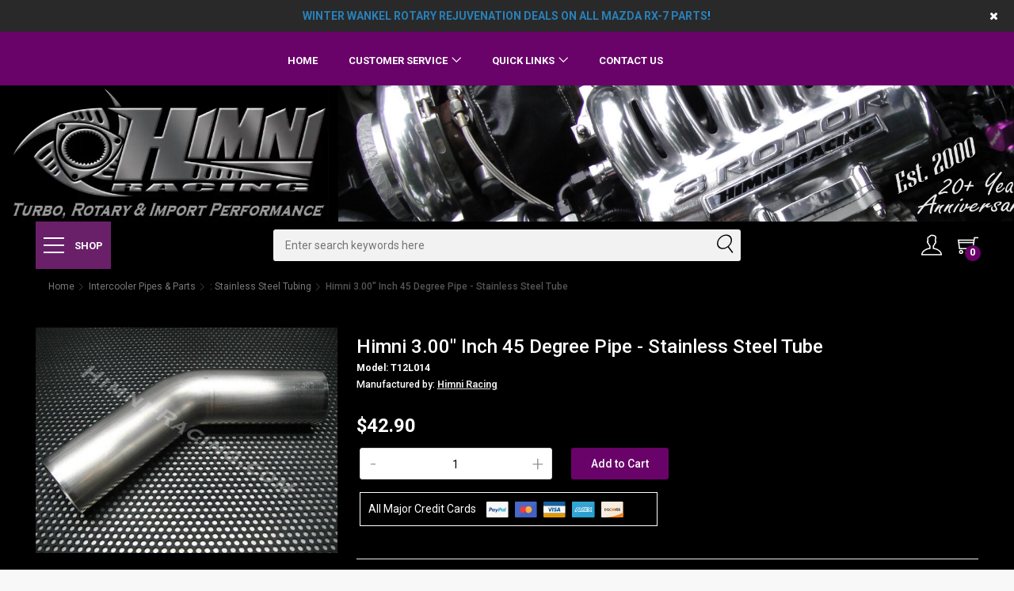

--- FILE ---
content_type: text/html; charset=utf-8
request_url: https://www.himni-racing.com/intercooler-pipes--parts/stainless-steel-tubing/himni-3.00-inch-45-degree-pipe-stainless-steel-tube
body_size: 16833
content:
<!DOCTYPE html>
<html dir="ltr" lang="en">
<head>
    <meta charset="utf-8"/>
    <link rel="dns-prefetch" href="https://cdnjs.cloudflare.com">
    <link rel="dns-prefetch" href="https://code.jquery.com">
    <title>Himni 3.00 Inch 45 Degree Pipe - Stainless Steel Tube [T12L014] - $42.90 : Premier Turbo, Rotary & Import Performance Products</title>
    <meta name="keywords" content="Himni 3.00 Inch 45 Degree Pipe - Stainless Steel Tube [T12L014] Accessories Blow Off Valves Boost Controllers Exhaust Fittings & Lines Turbo Flanges / Adapters Fuel Supply Turbo Gaskets Intercoolers Turbochargers WasteGates Intercooler Pipes & Parts Turbo Silicone Couplers SUBARU Clamps VW / Audi MAZDA MITSUBISHI Pipes / Bends / Elbows /Tubes CLEARANCE ITEMS "/>
    <meta name="description" content="Premier Turbo, Rotary & Import Performance Products Himni 3.00 Inch 45 Degree Pipe - Stainless Steel Tube [T12L014] - 3 diameter 45 degree Stainless Steel pipe/tube. Smooth mandrel bent with tight 3 center line radius & 6 legs. Made in the USA using only USA manufactured tubing. Himni Racing High quality, light weight, made from 304 Stainless steel. Can be welded, clamped or used with Silicone coupler connectors. Guaranteed "/>
    <meta http-equiv="imagetoolbar" content="no"/>
    <meta name="theme-color" content="#690269">
    <meta name="author" content="Himni Racing"/>
    <meta name="generator" content="shopping cart program by Zen Cart&reg;, https://www.zen-cart.com eCommerce"/>
    
    <meta name="viewport" content="width=device-width, initial-scale=1, shrink-to-fit=no">

        <link rel="icon" href="favicon.jpg" type="image/x-icon"/>
    <link rel="apple-touch-icon" type="image/x-icon" href="images/logo/apple-touch-icon-57x57-precomposed.png">
    <link rel="apple-touch-icon" type="image/x-icon" sizes="72x72" href="images/logo/apple-touch-icon-72x72-precomposed.png">
    <link rel="apple-touch-icon" type="image/x-icon" sizes="114x114" href="images/logo/apple-touch-icon-114x114-precomposed.png">
    <link rel="apple-touch-icon" type="image/x-icon" sizes="144x144" href="images/logo/apple-touch-icon-144x144-precomposed.png">

    
    <base href="https://www.himni-racing.com/"/>
        <link rel="canonical" href="https://www.himni-racing.com/intercooler-pipes--parts/stainless-steel-tubing/himni-3.00-inch-45-degree-pipe-stainless-steel-tube"/>
        
    <link rel="preconnect" href="https://fonts.googleapis.com">
    <link rel="preconnect" href="https://fonts.gstatic.com" crossorigin>
    <link href="https://fonts.googleapis.com/css2?family=Roboto:wght@300;400;500;700&display=swap" rel="stylesheet">

    <link rel="stylesheet" href="includes/templates/himni/css/stylesheet_bootstrap.min.css"/>
<link rel="stylesheet" href="includes/templates/himni/css/stylesheet_templatev7.css"/>
<link rel="stylesheet" href="includes/templates/himni/css/product_info.css"/>
<link rel="stylesheet" media="print" href="includes/templates/himni/css/print_stylesheet.css"/>

    <link rel="stylesheet" type="text/css" href="https://maxcdn.bootstrapcdn.com/font-awesome/4.7.0/css/font-awesome.min.css"/>

    </head>


<body id="productinfoBody">

<div id="page">

    

    <header class="version_1">
        <div class="layer"></div>

                    <div class="header-promo bg_gray" style="display: none;">
                <div class="container">
                    <div class="row">
                        <div class="col-12">
                            <p class="promo-text d-block">
                                <p><a href="https://www.himni-racing.com/mazda"><span style="color:#2980b9;">Winter Wankel Rotary Rejuvenation Deals On All Mazda RX-7 Parts</span><span style="color:#3498db;">!</span></a></p>                            </p>
                        </div>
                    </div>
                </div>
                <span class="close_promo"><i class="fa fa-close"></i></span>
            </div>
        
        
        <div class="main_header d-none d-lg-block">
            <div class="container">
                <div class="row small-gutters">
                    <div class="col-xl-3 col-lg-3 d-lg-flex align-items-center">

                    </div>
                    <nav class="col-xl-6 col-lg-7">
                        <a class="open_close" href="javascript:void(0);" aria-label="Show Menu">
                            <div class="hamburger hamburger--spin">
                                <div class="hamburger-box">
                                    <div class="hamburger-inner"></div>
                                </div>
                            </div>
                        </a>
                        <div class="main-menu">
                            <div id="header_menu">
                                <a href="https://www.himni-racing.com/"><img src="images/logo/logo_black.svg"
                                                                                           alt="Himni Racing Logo" width="96"
                                                                                           height="35"></a>
                                <a href="#" class="open_close" id="close_in" aria-label="Close Menu"><i class="ti-close"></i></a>
                            </div>
                            <ul>
                                <li>
                                    <a href="https://www.himni-racing.com/">Home</a>
                                </li>
                                <li class="submenu">
                                    <a href="javascript:void(0);"
                                       class="show-submenu">Customer Service</a>
                                    <ul>
                                        <li>
                                            <a href="https://www.himni-racing.com/about-us">About Us</a>
                                        </li>
                                        <li>
                                            <a href="https://www.himni-racing.com/conditions">Conditions of Use</a>
                                        </li>
                                        <li>
                                            <a href="https://www.himni-racing.com/shipping">Shipping &amp; Returns</a>
                                        </li>
                                        <li>
                                            <a href="https://www.himni-racing.com/privacy">Privacy Notice</a>
                                        </li>
                                        <li>
                                            <a href="https://www.himni-racing.com/index.php?main_page=account">My Account</a>
                                        </li>
                                    </ul>
                                </li>
                                                                    <li class="submenu">
                                        <a href="javascript:void(0);"
                                           class="show-submenu">Quick Links</a>
                                        
  <ul>
    <li><a href="https://www.himni-racing.com/index.php?main_page=galleries">Shop/Customer Cars</a></li>
    <li><a href="https://www.himni-racing.com/index.php?main_page=testimonials">Customer Testimonials</a></li>
  </ul>

                                    </li>
                                                                                                    <li class="d-lg-none"><a
                                            href="https://www.himni-racing.com/index.php?main_page=login" aria-label="Log In">Sign In or Sign Up</a>
                                    </li>
                                                                <li>
                                    <a href="https://www.himni-racing.com/contact-us" aria-label="Contact Us">Contact Us</a>
                                </li>

                            </ul>
                        </div>
                    </nav>
                                    </div>
            </div>
        </div>
        <div class="header-logo-row container-fluid">
            <div class="row">
                <div class="col-sm-12 col-md-4">
                    <a href="https://www.himni-racing.com/"><img src="images/logo/himni_logo_1.webp"
                                                                                  alt="Himni Racing logo"
                                                                                  class="pull-left"></a>
                </div>
                <div class="col-6 col-sm-12 col-md-8 header-tri-loaf">

                </div>
            </div>
        </div>

        <div class="main_nav Sticky">
            <div class="container">
                <div class="row small-gutters">
                    <div class="col-xl-3 col-lg-3 col-md-3">
                        <nav class="categories">
                            <ul class="clearfix">
                                <li>
                                    <span>
										<a class="headerShopButton" href="#">
											<span class="hamburger hamburger--spin">
												<span class="hamburger-box">
													<span class="hamburger-inner"></span>
												</span>
											</span>
											SHOP										</a>
									</span>
                                    <div id="menu">
    <ul  class=""><li class="submenu">
<span><a class="sbm" href="https://www.himni-racing.com/turbochargers">Turbochargers</a></span><ul class=""><li><a href="https://www.himni-racing.com/turbochargers">View All Turbochargers</a></li><li class="">
<a href="https://www.himni-racing.com/turbochargers/borg-warner-efr-series">Borg Warner EFR Series</a></li><li class="">
<a href="https://www.himni-racing.com/turbochargers/borgwarner-airwerks-s-series">BorgWarner AirWerks S Series</a></li><li class="">
<a href="https://www.himni-racing.com/turbochargers/garrett-gt-dual-ball-bearing">Garrett GT Dual Ball Bearing</a></li><li class="">
<a href="https://www.himni-racing.com/turbochargers/garrett-gtw-series">Garrett GTW Series</a></li><li class="submenu">
<span><a class="sbm" href="https://www.himni-racing.com/turbochargers/garrett-gtx-r-dual-bb-billet">Garrett GTX-R Dual BB Billet</a></span><ul class=""><li><a href="https://www.himni-racing.com/turbochargers/garrett-gtx-r-dual-bb-billet">View All Garrett GTX-R Dual BB Billet</a></li><li class="submenu">
<span><a class="sbm" href="https://www.himni-racing.com/turbochargers/garrett-gtx-r-dual-bb-billet/garrett-gtx-gen1-bb-billet">Garrett GTX Gen1 BB Billet</a></span><ul class=""><li><a href="https://www.himni-racing.com/turbochargers/garrett-gtx-r-dual-bb-billet/garrett-gtx-gen1-bb-billet">View All Garrett GTX Gen1 BB Billet</a></li><li class="">
<a href="https://www.himni-racing.com/turbochargers/garrett-gtx-r-dual-bb-billet/garrett-gtx-gen1-bb-billet/gen1-garrett-gtx28">Gen1 Garrett GTX28</a></li><li class="">
<a href="https://www.himni-racing.com/turbochargers/garrett-gtx-r-dual-bb-billet/garrett-gtx-gen1-bb-billet/gen1-garrett-gtx29">Gen1 Garrett GTX29</a></li><li class="">
<a href="https://www.himni-racing.com/turbochargers/garrett-gtx-r-dual-bb-billet/garrett-gtx-gen1-bb-billet/gen1-garrett-gtx30">Gen1 Garrett GTX30</a></li><li class="">
<a href="https://www.himni-racing.com/turbochargers/garrett-gtx-r-dual-bb-billet/garrett-gtx-gen1-bb-billet/gen1-garrett-gtx35">Gen1 Garrett GTX35</a></li><li class="">
<a href="https://www.himni-racing.com/turbochargers/garrett-gtx-r-dual-bb-billet/garrett-gtx-gen1-bb-billet/gen1-garrett-gtx40">Gen1 Garrett GTX40</a></li><li class="">
<a href="https://www.himni-racing.com/turbochargers/garrett-gtx-r-dual-bb-billet/garrett-gtx-gen1-bb-billet/gen1-garrett-gtx42">Gen1 Garrett GTX42</a></li><li class="">
<a href="https://www.himni-racing.com/turbochargers/garrett-gtx-r-dual-bb-billet/garrett-gtx-gen1-bb-billet/gen1-garrett-gtx45">Gen1 Garrett GTX45</a></li><li class="">
<a href="https://www.himni-racing.com/turbochargers/garrett-gtx-r-dual-bb-billet/garrett-gtx-gen1-bb-billet/gen1-garrett-gtx47">Gen1 Garrett GTX47</a></li></ul></li></ul></li><li class="">
<a href="https://www.himni-racing.com/turbochargers/garrett-gt-journal-bearing">Garrett GT Journal Bearing</a></li><li class="">
<a href="https://www.himni-racing.com/turbochargers/garrett-t-series-journal-bearing">Garrett T Series Journal Bearing</a></li><li class="">
<a href="https://www.himni-racing.com/turbochargers/garrett-t-series-ball-bearing">Garrett T Series Ball Bearing</a></li><li class="">
<a href="https://www.himni-racing.com/turbochargers/vehicle-specific-turbo-kits">Vehicle Specific Turbo Kits</a></li><li class="">
<a href="https://www.himni-racing.com/turbochargers/garrett-gt-ball-bearing-chras">Garrett GT Ball Bearing CHRA's</a></li><li class="">
<a href="https://www.himni-racing.com/turbochargers/compressor-turbine-wheels">Compressor & Turbine Wheels</a></li><li class="">
<a href="https://www.himni-racing.com/turbochargers/garrett-compressor-housings">Garrett Compressor Housings</a></li><li class="">
<a href="https://www.himni-racing.com/turbochargers/garrett-turbine-housings">Garrett Turbine Housings</a></li><li class="">
<a href="https://www.himni-racing.com/turbochargers/tial-ss-turbine-housings">TiAL SS Turbine Housings</a></li><li class="">
<a href="https://www.himni-racing.com/turbochargers/other-turbo-accessories">Other Turbo Accessories</a></li><li class="">
<a href="https://www.himni-racing.com/turbochargers/turbo-compressor-turbine-maps">Turbo Compressor & Turbine Maps</a></li></ul></li><li class="submenu">
<span><a class="sbm" href="https://www.himni-racing.com/turbo-flanges-adapters">Turbo Flanges / Adapters</a></span><ul class=""><li><a href="https://www.himni-racing.com/turbo-flanges-adapters">View All Turbo Flanges / Adapters</a></li><li class="">
<a href="https://www.himni-racing.com/turbo-flanges-adapters/turbo-v-band-flanges-adapters">Turbo V-Band Flanges & Adapters</a></li><li class="">
<a href="https://www.himni-racing.com/turbo-flanges-adapters/turbo-exhaust-adapters">Turbo & Exhaust Adapters</a></li><li class="">
<a href="https://www.himni-racing.com/turbo-flanges-adapters/transitions-reducers">Transitions / Reducers</a></li><li class="">
<a href="https://www.himni-racing.com/turbo-flanges-adapters/turbo-oil-flanges-feed-return">Turbo Oil Flanges, Feed & Return</a></li><li class="">
<a href="https://www.himni-racing.com/turbo-flanges-adapters/blow-off-valve-flanges-adapters">Blow Off Valve Flanges/Adapters</a></li><li class="">
<a href="https://www.himni-racing.com/turbo-flanges-adapters/wastegate-flanges-adapters">Wastegate Flanges/Adapters</a></li></ul></li><li class="">
<a href="https://www.himni-racing.com/turbo-gaskets">Turbo Gaskets</a></li><li class="submenu">
<span><a class="sbm" href="https://www.himni-racing.com/accessories">Accessories</a></span><ul class=""><li><a href="https://www.himni-racing.com/accessories">View All Accessories</a></li><li class="">
<a href="https://www.himni-racing.com/accessories/universal-oil-catch-bypass-tanks">Oil Catch/Bypass/Overflow Tanks</a></li><li class="">
<a href="https://www.himni-racing.com/accessories/radiator-coolant-expansion-tanks">Radiator Coolant Expansion Tanks</a></li></ul></li><li class="submenu">
<span><a class="sbm" href="https://www.himni-racing.com/blow-off-valves">Blow Off Valves</a></span><ul class=""><li><a href="https://www.himni-racing.com/blow-off-valves">View All Blow Off Valves</a></li><li class="">
<a href="https://www.himni-racing.com/blow-off-valves/garrett-blow-off-valves">Garrett Blow Off Valves</a></li><li class="">
<a href="https://www.himni-racing.com/blow-off-valves/tial-sport-blow-off-valves">TiAL Sport Blow Off Valves</a></li><li class="">
<a href="https://www.himni-racing.com/blow-off-bypass-valves/greddy-blow-off-valves">GReddy Blow Off Valves</a></li><li class="">
<a href="https://www.himni-racing.com/blow-off-bypass-valves/hks-blow-off-valves">HKS Blow Off Valves</a></li></ul></li><li class="submenu">
<span><a class="sbm" href="https://www.himni-racing.com/boost-controllers">Boost Controllers</a></span><ul class=""><li><a href="https://www.himni-racing.com/boost-controllers">View All Boost Controllers</a></li><li class="">
<a href="https://www.himni-racing.com/boost-controllers/electronic-boost-controllers">Electronic Boost Controllers</a></li><li class="">
<a href="https://www.himni-racing.com/boost-controllers/manual-boost-controllers">Manual Boost Controllers</a></li></ul></li><li class="submenu">
<span><a class="sbm" href="https://www.himni-racing.com/clamps">Clamps</a></span><ul class=""><li><a href="https://www.himni-racing.com/clamps">View All Clamps</a></li><li class="">
<a href="https://www.himni-racing.com/clamps/v-band-clamps-ss">V-Band Clamps SS</a></li><li class="">
<a href="https://www.himni-racing.com/clamps/t-bolt-clamps">T-Bolt Clamps</a></li><li class="">
<a href="https://www.himni-racing.com/clamps/hose-clamps-screw-and-warm-gear">Hose Clamps/Worm Gear</a></li></ul></li><li class="submenu">
<span><a class="sbm" href="https://www.himni-racing.com/exhaust">Exhaust</a></span><ul class=""><li><a href="https://www.himni-racing.com/exhaust">View All Exhaust</a></li><li class="">
<a href="https://www.himni-racing.com/exhaust/universal-modular-downpipes">Universal Modular & Downpipes</a></li><li class="">
<a href="https://www.himni-racing.com/exhaust/stainless-steel-pipes-bends">Stainless Steel Pipes & Bends</a></li><li class="">
<a href="https://www.himni-racing.com/exhaust/exhaust-accessories">Exhaust Accessories</a></li><li class="">
<a href="https://www.himni-racing.com/exhaust/exhaust-flex-joints-stainless">Exhaust Flex Joints (Stainless)</a></li></ul></li><li class="submenu">
<span><a class="sbm" href="https://www.himni-racing.com/fittings-lines">Fittings & Lines</a></span><ul class=""><li><a href="https://www.himni-racing.com/fittings-lines">View All Fittings & Lines</a></li><li class="">
<a href="https://www.himni-racing.com/fittings-lines/banjo-turbo-fuel-fittings">Banjo Turbo & Fuel Fittings</a></li><li class="">
<a href="https://www.himni-racing.com/fittings-lines/hose-barb-fittings">Hose Barb Fittings</a></li><li class="">
<a href="https://www.himni-racing.com/fittings-lines/metric-turbo-fuel-fittings">Metric Turbo & Fuel Fittings</a></li><li class="">
<a href="https://www.himni-racing.com/fittings-lines/npt-turbo-fuel-fittings">NPT Turbo & Fuel Fittings</a></li><li class="">
<a href="https://www.himni-racing.com/fittings-lines/turbo-oil-feed-fittings">Turbo Oil Feed Fittings</a></li><li class="">
<a href="https://www.himni-racing.com/fittings-lines/weld-bungs-aluminum-stainless">Weld Bungs Aluminum/Stainless</a></li><li class="">
<a href="https://www.himni-racing.com/fittings-lines/-3an--4an-ss-braided-hose">-3AN / -4AN SS Braided Hose</a></li><li class="">
<a href="https://www.himni-racing.com/fittings-lines/-6an--8an--10an-ss-braided-hose">-6AN -8AN -10AN SS Braided Hose</a></li><li class="">
<a href="https://www.himni-racing.com/fittings-lines/black-out-hose-ends-fittings">Black-Out Hose Ends/Fittings</a></li></ul></li><li class="submenu">
<span><a class="sbm" href="https://www.himni-racing.com/fuel-supply">Fuel Supply</a></span><ul class=""><li><a href="https://www.himni-racing.com/fuel-supply">View All Fuel Supply</a></li><li class="">
<a href="https://www.himni-racing.com/fuel-supply/fuel-injectors-universal">Fuel Injectors - Universal</a></li><li class="">
<a href="https://www.himni-racing.com/fuel-supply/fuel-pumps-universal">Fuel Pumps - Universal</a></li><li class="">
<a href="https://www.himni-racing.com/fuel-supply/fuel-rails-parts">Fuel Rails & Parts</a></li></ul></li><li class="submenu">
<span><a class="sbm" href="https://www.himni-racing.com/intercooler-pipes--parts">Intercooler Pipes & Parts</a></span><ul class=""><li><a href="https://www.himni-racing.com/intercooler-pipes--parts">View All Intercooler Pipes & Parts</a></li><li class="">
<a href="https://www.himni-racing.com/index.php?main_page=index&amp;cPath=32_225">: Aluminum Tubing - Brushed</a></li><li class="">
<a href="https://www.himni-racing.com/index.php?main_page=index&amp;cPath=32_33">: Aluminum Tubing - Polished</a></li><li class=" current">
<a href="https://www.himni-racing.com/index.php?main_page=index&amp;cPath=32_34">: Stainless Steel Tubing</a></li><li class="">
<a href="https://www.himni-racing.com/index.php?main_page=index&amp;cPath=32_59">: Straight Silicone Couplers</a></li><li class="">
<a href="https://www.himni-racing.com/index.php?main_page=index&amp;cPath=32_223">: Straight Silicone Lenghts</a></li><li class="">
<a href="https://www.himni-racing.com/index.php?main_page=index&amp;cPath=32_107">: Hump Silicone Couplers</a></li><li class="">
<a href="https://www.himni-racing.com/index.php?main_page=index&amp;cPath=32_60">: Transition Silicone Couplers</a></li><li class="">
<a href="https://www.himni-racing.com/index.php?main_page=index&amp;cPath=32_61">: 45 Degree Silicone Couplers</a></li><li class="">
<a href="https://www.himni-racing.com/index.php?main_page=index&amp;cPath=32_221">: 90 Degree Silicone Couplers</a></li><li class="">
<a href="https://www.himni-racing.com/index.php?main_page=index&amp;cPath=32_222">: 135 degree Silicone Couples</a></li><li class="">
<a href="https://www.himni-racing.com/index.php?main_page=index&amp;cPath=32_62">: T-BOLT CLAMPS</a></li></ul></li><li class="submenu">
<span><a class="sbm" href="https://www.himni-racing.com/intercoolers">Intercoolers</a></span><ul class=""><li><a href="https://www.himni-racing.com/intercoolers">View All Intercoolers</a></li><li class="">
<a href="https://www.himni-racing.com/intercoolers/garrett-gt-intercoolers">Garrett GT Intercoolers</a></li><li class="">
<a href="https://www.himni-racing.com/intercoolers/garrett-air-air-ic-cores">Garrett Air/Air IC Cores</a></li><li class="">
<a href="https://www.himni-racing.com/intercoolers/garrett-air-water-ic-cores">Garrett Air/Water IC Cores</a></li><li class="">
<a href="https://www.himni-racing.com/intercoolers/intercooler-end-tank-parts">Intercooler End Tank Parts</a></li></ul></li><li class="submenu">
<span><a class="sbm" href="https://www.himni-racing.com/pipes-bends-elbows--tubing">Pipes / Bends / Elbows /Tubes</a></span><ul class=""><li><a href="https://www.himni-racing.com/pipes-bends-elbows--tubing">View All Pipes / Bends / Elbows /Tubes</a></li><li class="">
<a href="https://www.himni-racing.com/index.php?main_page=index&amp;cPath=248_251">Brushed Aluminum Pipes/Bends</a></li><li class="">
<a href="https://www.himni-racing.com/index.php?main_page=index&amp;cPath=248_250">Polished Aluminum Pipes/Bends</a></li><li class="">
<a href="https://www.himni-racing.com/index.php?main_page=index&amp;cPath=248_249">Stainless Steel Pipes/Bends</a></li><li class="">
<a href="https://www.himni-racing.com/index.php?main_page=index&amp;cPath=248_289">Stainless Steel Thick Wall Pipes</a></li><li class="">
<a href="https://www.himni-racing.com/index.php?main_page=index&amp;cPath=248_253">Modular Flanged Pipes/Tubes</a></li><li class="">
<a href="https://www.himni-racing.com/index.php?main_page=index&amp;cPath=248_252">Stainless Steel Flex Bellows</a></li></ul></li><li class="submenu">
<span><a class="sbm" href="https://www.himni-racing.com/turbo-silicone-couplers">Turbo Silicone Couplers</a></span><ul class=""><li><a href="https://www.himni-racing.com/turbo-silicone-couplers">View All Turbo Silicone Couplers</a></li><li class="">
<a href="https://www.himni-racing.com/index.php?main_page=index&amp;cPath=54_55">: Straight Intercooler Couplers</a></li><li class="">
<a href="https://www.himni-racing.com/index.php?main_page=index&amp;cPath=54_203">: Straight Silicone Lenghts</a></li><li class="">
<a href="https://www.himni-racing.com/index.php?main_page=index&amp;cPath=54_56">: Hump Hose Intercooler Couplers</a></li><li class="">
<a href="https://www.himni-racing.com/index.php?main_page=index&amp;cPath=54_57">: Transition Silicone Couplers</a></li><li class="">
<a href="https://www.himni-racing.com/index.php?main_page=index&amp;cPath=54_58">: 45 Degree Intercooler Couplers</a></li><li class="">
<a href="https://www.himni-racing.com/index.php?main_page=index&amp;cPath=54_202">: 90 Degree Silicone Couplers</a></li><li class="">
<a href="https://www.himni-racing.com/index.php?main_page=index&amp;cPath=54_228">: 90 Degree Silicone w/ Nipples</a></li><li class="">
<a href="https://www.himni-racing.com/index.php?main_page=index&amp;cPath=54_204">: 135 Degree Silicone Couplers</a></li><li class="">
<a href="https://www.himni-racing.com/index.php?main_page=index&amp;cPath=54_106">: Stainless T-Bolt Clamps</a></li></ul></li><li class="submenu">
<span><a class="sbm" href="https://www.himni-racing.com/wastegates">WasteGates</a></span><ul class=""><li><a href="https://www.himni-racing.com/wastegates">View All WasteGates</a></li><li class="">
<a href="https://www.himni-racing.com/wastegates/garrett-external-wastegates">Garrett External Wastegates</a></li><li class="">
<a href="https://www.himni-racing.com/wastegates/tial-external-wastegates">TiAL External Wastegates</a></li><li class="">
<a href="https://www.himni-racing.com/index.php?main_page=index&amp;cPath=26_41">: Internal Wastegates & Parts</a></li></ul></li><li class="submenu">
<span><a class="sbm" href="https://www.himni-racing.com/mazda">MAZDA</a></span><ul class=""><li><a href="https://www.himni-racing.com/mazda">View All MAZDA</a></li><li class="submenu">
<span><a class="sbm" href="https://www.himni-racing.com/index.php?main_page=index&amp;cPath=229_63">Mazda RX-7 FC3S 86-92</a></span><ul class=""><li><a href="https://www.himni-racing.com/index.php?main_page=index&amp;cPath=63">View All Mazda RX-7 FC3S 86-92</a></li><li class="">
<a href="https://www.himni-racing.com/index.php?main_page=index&amp;cPath=229_63_196">Brakes</a></li><li class="">
<a href="https://www.himni-racing.com/index.php?main_page=index&amp;cPath=229_63_158">Clutch / Drivetrain / Flywheel</a></li><li class="">
<a href="https://www.himni-racing.com/index.php?main_page=index&amp;cPath=229_63_181">Electronics / Engine Management</a></li><li class="">
<a href="https://www.himni-racing.com/index.php?main_page=index&amp;cPath=229_63_156">Engine - Rotary</a></li><li class="">
<a href="https://www.himni-racing.com/index.php?main_page=index&amp;cPath=229_63_160">Exhaust</a></li><li class="">
<a href="https://www.himni-racing.com/index.php?main_page=index&amp;cPath=229_63_157">Fuel System</a></li><li class="">
<a href="https://www.himni-racing.com/index.php?main_page=index&amp;cPath=229_63_162">Ignition</a></li><li class="">
<a href="https://www.himni-racing.com/mazda/mazda-rx-7-fc3s-86-92/suspension-sway-bars-bushings">Suspension Sway Bars, Bushings</a></li><li class="">
<a href="https://www.himni-racing.com/index.php?main_page=index&amp;cPath=229_63_161">Turbo & Related</a></li><li class="">
<a href="https://www.himni-racing.com/index.php?main_page=index&amp;cPath=229_63_278">Shirts/ Decals/ Plugs/ KeyChains</a></li></ul></li><li class="submenu">
<span><a class="sbm" href="https://www.himni-racing.com/index.php?main_page=index&amp;cPath=229_187">Mazda RX-7 FD3S 93-01</a></span><ul class=""><li><a href="https://www.himni-racing.com/index.php?main_page=index&amp;cPath=187">View All Mazda RX-7 FD3S 93-01</a></li><li class="">
<a href="https://www.himni-racing.com/index.php?main_page=index&amp;cPath=229_187_197">Brakes</a></li><li class="">
<a href="https://www.himni-racing.com/index.php?main_page=index&amp;cPath=229_187_189">Electronics / Engine Management</a></li><li class="">
<a href="https://www.himni-racing.com/index.php?main_page=index&amp;cPath=229_187_190">Engine - Rotary</a></li><li class="">
<a href="https://www.himni-racing.com/index.php?main_page=index&amp;cPath=229_187_191">Exhaust</a></li><li class="">
<a href="https://www.himni-racing.com/index.php?main_page=index&amp;cPath=229_187_192">Fuel System</a></li><li class="">
<a href="https://www.himni-racing.com/index.php?main_page=index&amp;cPath=229_187_195">Turbo & Related</a></li><li class="">
<a href="https://www.himni-racing.com/index.php?main_page=index&amp;cPath=229_187_279">Shirts/ Decals/ Plugs/ KeyChains</a></li><li class="">
<a href="https://www.himni-racing.com/index.php?main_page=index&amp;cPath=229_187_282">BARGAINS/CLEARANCE: NEW & USED</a></li></ul></li><li class="submenu">
<span><a class="sbm" href="https://www.himni-racing.com/index.php?main_page=index&amp;cPath=229_210">Mazda RX-8 2003-2011</a></span><ul class=""><li><a href="https://www.himni-racing.com/index.php?main_page=index&amp;cPath=210">View All Mazda RX-8 2003-2011</a></li><li class="">
<a href="https://www.himni-racing.com/index.php?main_page=index&amp;cPath=229_210_212">Air Intake</a></li><li class="">
<a href="https://www.himni-racing.com/index.php?main_page=index&amp;cPath=229_210_211">Brakes</a></li><li class="">
<a href="https://www.himni-racing.com/index.php?main_page=index&amp;cPath=229_210_213">Clutch / Drivetrain / Flywheel</a></li><li class="">
<a href="https://www.himni-racing.com/mazda/mazda-rx-8-2004/electronics">Electronics</a></li><li class="">
<a href="https://www.himni-racing.com/index.php?main_page=index&amp;cPath=229_210_215">Engine - Rotary</a></li><li class="">
<a href="https://www.himni-racing.com/index.php?main_page=index&amp;cPath=229_210_216">Exhaust</a></li><li class="">
<a href="https://www.himni-racing.com/index.php?main_page=index&amp;cPath=229_210_302">Fuel System</a></li><li class="">
<a href="https://www.himni-racing.com/index.php?main_page=index&amp;cPath=229_210_217">Ignition</a></li><li class="">
<a href="https://www.himni-racing.com/index.php?main_page=index&amp;cPath=229_210_218">Interior</a></li><li class="">
<a href="https://www.himni-racing.com/index.php?main_page=index&amp;cPath=229_210_219">Suspension</a></li><li class="">
<a href="https://www.himni-racing.com/index.php?main_page=index&amp;cPath=229_210_280">Shirts/ Decals/ Plugs/ KeyChains</a></li></ul></li><li class="submenu">
<span><a class="sbm" href="https://www.himni-racing.com/index.php?main_page=index&amp;cPath=229_234">Mazda / Mazdaspeed 3</a></span><ul class=""><li><a href="https://www.himni-racing.com/index.php?main_page=index&amp;cPath=234">View All Mazda / Mazdaspeed 3</a></li><li class="">
<a href="https://www.himni-racing.com/index.php?main_page=index&amp;cPath=229_234_262">Exhaust</a></li><li class="">
<a href="https://www.himni-racing.com/index.php?main_page=index&amp;cPath=229_234_260">Turbo & Related</a></li></ul></li><li class="">
<a href="https://www.himni-racing.com/index.php?main_page=index&amp;cPath=229_235">Mazda / Mazdaspeed 6</a></li><li class="">
<a href="https://www.himni-racing.com/index.php?main_page=index&amp;cPath=229_283">Bargains / Clearance New & Used</a></li></ul></li><li class="submenu">
<span><a class="sbm" href="https://www.himni-racing.com/mitsubishi">MITSUBISHI</a></span><ul class=""><li><a href="https://www.himni-racing.com/mitsubishi">View All MITSUBISHI</a></li><li class="submenu">
<span><a class="sbm" href="https://www.himni-racing.com/index.php?main_page=index&amp;cPath=236_269">Mitsubishi Evolution EVO X / 10</a></span><ul class=""><li><a href="https://www.himni-racing.com/index.php?main_page=index&amp;cPath=269">View All Mitsubishi Evolution EVO X / 10</a></li><li class="">
<a href="https://www.himni-racing.com/index.php?main_page=index&amp;cPath=236_269_272">EVO X Exhaust, Manifolds & D/P</a></li><li class="">
<a href="https://www.himni-racing.com/index.php?main_page=index&amp;cPath=236_269_271">Evo X Fuel Supply</a></li><li class="">
<a href="https://www.himni-racing.com/index.php?main_page=index&amp;cPath=236_269_270">Evo X Turbo Kits & Up-Grades</a></li></ul></li><li class="submenu">
<span><a class="sbm" href="https://www.himni-racing.com/index.php?main_page=index&amp;cPath=236_66">Mitsubishi Evolution EVO 7 8 & 9</a></span><ul class=""><li><a href="https://www.himni-racing.com/index.php?main_page=index&amp;cPath=66">View All Mitsubishi Evolution EVO 7 8 & 9</a></li><li class="">
<a href="https://www.himni-racing.com/index.php?main_page=index&amp;cPath=236_66_167">: Blow Off Valves</a></li><li class="">
<a href="https://www.himni-racing.com/index.php?main_page=index&amp;cPath=236_66_127">: Fuel Supply</a></li><li class="">
<a href="https://www.himni-racing.com/index.php?main_page=index&amp;cPath=236_66_134">: Turbo Kits & Up-Grades</a></li></ul></li></ul></li><li class="submenu">
<span><a class="sbm" href="https://www.himni-racing.com/subaru">SUBARU</a></span><ul class=""><li><a href="https://www.himni-racing.com/subaru">View All SUBARU</a></li><li class="submenu">
<span><a class="sbm" href="https://www.himni-racing.com/index.php?main_page=index&amp;cPath=65_243">Subaru WRX / STI</a></span><ul class=""><li><a href="https://www.himni-racing.com/index.php?main_page=index&amp;cPath=243">View All Subaru WRX / STI</a></li><li class="">
<a href="https://www.himni-racing.com/index.php?main_page=index&amp;cPath=65_243_80">: Exhaust / Manifolds</a></li><li class="">
<a href="https://www.himni-racing.com/index.php?main_page=index&amp;cPath=65_243_82">: Fuel Supply</a></li><li class="">
<a href="https://www.himni-racing.com/index.php?main_page=index&amp;cPath=65_243_85">: Turbo Upgrades</a></li></ul></li></ul></li><li class="submenu">
<span><a class="sbm" href="https://www.himni-racing.com/vw-audi">VW / Audi</a></span><ul class=""><li><a href="https://www.himni-racing.com/vw-audi">View All VW / Audi</a></li><li class="">
<a href="https://www.himni-racing.com/index.php?main_page=index&amp;cPath=168_174">: Exhaust / Manifolds</a></li></ul></li><li class="">
<a href="https://www.himni-racing.com/clearance-items">CLEARANCE ITEMS</a></li><li><a href="https://www.himni-racing.com/brands">Shop by Brand</a></li><li><a href="https://www.himni-racing.com/index.php?main_page=index&amp;cPath=0">View All Categories</a></li><li><a href="https://www.himni-racing.com/galleries">Shop/Customer Cars</a></li></ul></div>
                                </li>
                            </ul>
                        </nav>
                    </div>
                    <div class="col-xl-6 col-lg-7 col-md-6 d-none d-md-block">
                        <div class="custom-search-input">
                            <form name="quick_find_header" action="https://www.himni-racing.com/index.php?main_page=search_result" method="get"><input type="hidden" name="main_page" value="search_result"><input type="hidden" name="search_in_description" value="0"><input type="text" name="keyword" size="6" maxlength="50" placeholder="Enter search keywords here" aria-label="Enter search keywords here" >&nbsp;<button type="submit" aria-label="Search"><i class="header-icon_search_custom"></i></button></form>                        </div>
                    </div>
                    <div class="col-xl-3 col-lg-2 col-md-3">
                        <ul class="top_tools">
                            <li>
                                <div class="dropdown dropdown-cart">
                                    <a href="https://www.himni-racing.com/index.php?main_page=shopping_cart" class="cart_bt"><strong>0</strong></a>
<div class="dropdown-menu">
            <div class="main_title text-center"><p>OH NO!<br/>Your cart is empty!<br/><i class="ti-face-sad"></i></p></div>
    </div>
                                </div>
                            </li>

                            <li>
                                <div class="dropdown dropdown-access">
                                    <a href="https://www.himni-racing.com/index.php?main_page=account"
                                       class="access_link"><span>Account</span></a>
                                    <div class="dropdown-menu">
                                                                                    <a href="https://www.himni-racing.com/index.php?main_page=login"
                                               class="btn_1">Sign In or Sign Up</a>
                                                                                <ul>
                                            <li>
                                                <a href="https://www.himni-racing.com/index.php?main_page=account_history"><i
                                                        class="ti-package"></i>My Orders</a>
                                            </li>
                                            <li>
                                                <a href="https://www.himni-racing.com/index.php?main_page=account"><i
                                                        class="ti-user"></i>My Profile</a>
                                            </li>
                                                                                            <li>
                                                    <a href="https://www.himni-racing.com/index.php?main_page=password_forgotten"><i
                                                            class="ti-help-alt"></i>Forgotten Password?                                                    </a>
                                                </li>
                                                                                    </ul>
                                    </div>
                                </div>
                            </li>
                            <li>
                                <a href="javascript:void(0);" class="btn_search_mob"><span>Search</span></a>
                            </li>
                            <li class="shopMenu">
                                <a class="" href="#menu">
                                    <div class="hamburger hamburger--spin">
                                        <div class="hamburger-box">
                                            <div class="hamburger-inner"></div>
                                        </div>
                                    </div>
                                    SHOP                                </a>
                            </li>
                        </ul>
                    </div>
                </div>
            </div>
            <div class="search_mob_wp">
                <form name="quick_find_header" action="https://www.himni-racing.com/index.php?main_page=search_result" method="get"><input type="hidden" name="main_page" value="search_result"><input type="hidden" name="search_in_description" value="0"><input type="text" name="keyword" size="6" maxlength="50" placeholder="Enter search keywords here" class="form-control" aria-label="Enter search keywords here" ><input type="submit" class="btn_1 full-width" value="Search"></form>            </div>
        </div>
    </header>


    <main>
        
                            <div class="bg_gray top_banner2">
                    <div class="container">
                        <div id="navBreadCrumb" class="breadcrumbs p-3">
                            <ul>  <li><a href="https://www.himni-racing.com/">Home</a></li>
  <li><a href="https://www.himni-racing.com/intercooler-pipes--parts">Intercooler Pipes & Parts</a></li>
  <li><a href="https://www.himni-racing.com/index.php?main_page=index&amp;cPath=32_34">: Stainless Steel Tubing</a></li>
<li>Himni 3.00" Inch 45 Degree Pipe - Stainless Steel Tube</li>
</ul>
                        </div>
                    </div>
                </div>
            
            

            
                        
            <div class="container margin_30" id="productGeneral">

    
    
    
    <div class="row">

        <div class="col-md-4">
            <div class="all">

                                    
    <div class="slider">
        <div id="productMainImage" class="owl-carousel owl-theme main">
            <div class="item-box"><img src="images/45_degree_stainless_steel_tube_pipe_ss_exhaust_3.jpg" alt="A generic image" width="527" height="395"></div>
                    </div>
        <div class="left nonl"><i class="ti-angle-left"></i></div>
        <div class="right"><i class="ti-angle-right"></i></div>
    </div>

                    
            </div>

                    </div>

        <div class="col-md-8">
            <div class="prod_info">
                <form name="cart_quantity" action="https://www.himni-racing.com/intercooler-pipes--parts/stainless-steel-tubing/himni-3.00-inch-45-degree-pipe-stainless-steel-tube?action=add_product" method="post" enctype="multipart/form-data" id="product_cart_form"><input type="hidden" name="securityToken" value="c0d0eb1a7de465bf45a82627639b1b17">
                <h1>Himni 3.00" Inch 45 Degree Pipe - Stainless Steel Tube</h1>
                
                <p>
                    <small>Model: T12L014
</small>
                                            <br>
                        <small><strong>Manufactured by: </strong><a href="https://www.himni-racing.com/himni-racing">Himni Racing</a>                        </small>
                                        <br>
                                    </p>

                
                <div class="row">
                    <div class="col-12">
                        <div class="price_main">
                            <span class="new_price">$42.90</span>                        </div>
                    </div>
                </div>
                <div class="row">
                    <div class="col-12 p-3">
                                                                                                                <div id="cartAdd">
                                    <div class="row"><div class="col-4"><div class="max-qty"></div><div class="numbers-row">
	                                    <input type="text" name="cart_quantity" value="1" min="1" maxlength="6" size="4" aria-label="Enter quantity to add to cart" id="quantity_1" class="qty2">
	                                </div></div><input type="hidden" name="products_id" value="318"><div class="col-8"><button class="btn_1" type="submit">Add to Cart</button></div></div><input type="hidden" name="products_base_price" value="42.90">                                    <div class="row mt-3">
                                        <div class="col-12 col-md-6">
                                            <div class="paypalPayLaterBox">
                                                <div

                                                    data-pp-message

                                                    data-pp-style-layout="text"

                                                    data-pp-style-logo-type="inline"

                                                    data-pp-style-text-color="white"

                                                    data-pp-style-text-size="12"

                                                    data-pp-amount=42.90
                                                    data-pp-placement=product>

                                                </div>
                                                <span class="d-inline">All Major Credit Cards</span>

                                                <ul class="paymentCardsIcons">
                                                    <li>
                                                        <img
                                                            src="[data-uri]"
                                                            data-src="images/assets/credit-cards_paypal.svg"
                                                            alt="We accept PayPal" width=""
                                                            height="20" class="lazy">
                                                    </li>
                                                    <li>
                                                        <img
                                                            src="[data-uri]"
                                                            data-src="images/assets/credit-cards_mastercard.svg"
                                                            alt="We accept MasterCard" width=""
                                                            height="20" class="lazy">
                                                    </li>
                                                    <li>
                                                        <img
                                                            src="[data-uri]"
                                                            data-src="images/assets/credit-cards_visa.svg"
                                                            alt="We accept Visa" width="" height="20"
                                                            class="lazy">
                                                    </li>
                                                    <li>
                                                        <img
                                                            src="[data-uri]"
                                                            data-src="images/assets/credit-cards_amex.svg"
                                                            alt="We accept AmEx" width="" height="20"
                                                            class="lazy">
                                                    </li>
                                                    <li>
                                                        <img
                                                            src="[data-uri]"
                                                            data-src="images/assets/credit-cards_discover.svg"
                                                            alt="We accept Discover" width=""
                                                            height="20" class="lazy">
                                                    </li>
                                                </ul>
                                            </div>
                                        </div>
                                    </div>
                                </div>
                                                                        </div>
                </div>
                </form>
            </div>
            <div class="product_actions mb-3 mb-md-0">
                <ul>
                                            <li><a class="btn_1 gray" href="https://www.himni-racing.com/index.php?main_page=ask_a_question&amp;pid=318"><span class="cssButton normal_button button  button_ask_a_question" onmouseover="this.className='cssButtonHover normal_button button  button_ask_a_question button_ask_a_questionHover'" onmouseout="this.className='cssButton normal_button button  button_ask_a_question'">&nbsp;Ask a Question&nbsp;</span></a></li>
                                                                                </ul>
            </div>
        </div>
    </div>
</div>

<div class="tabs_product">
    <div class="container">
        <ul class="nav nav-tabs" role="tablist">
            <li class="nav-item">
                <a id="tab-A" href="#pane-A" class="nav-link active" data-bs-toggle="tab"
                   role="tab">Description</a>
            </li>
            <li class="nav-item">
                <a id="tab-D" href="#pane-D" class="nav-link d-block d-md-none" data-bs-toggle="tab"
                   role="tab">Extra Data</a>
            </li>
                            <li class="nav-item">
                    <a id="tab-B" href="#pane-B" class="nav-link" data-bs-toggle="tab"
                       role="tab">Details</a>
                </li>
                                            <li class="nav-item">
                    <a id="tab-C" href="#pane-C" class="nav-link" data-bs-toggle="tab"
                       role="tab">Reviews</a>
                </li>
            
        </ul>
    </div>
</div>

<div class="tab_content_wrapper">
    <div class="container">
        <div class="tab-content" role="tablist">
            <div id="pane-A" class="card tab-pane fade active show" role="tabpanel" aria-labelledby="tab-A">
                <div class="card-header" role="tab" id="heading-A">
                    <h5 class="mb-0">
                        <a class="" data-bs-toggle="collapse" href="#collapse-A" aria-expanded="true"
                           aria-controls="collapse-A">
                            Description                        </a>
                    </h5>
                </div>
                <div id="collapse-A" class="" role="tabpanel" aria-labelledby="heading-A">
                    <div class="card-body">
                        <div class="row justify-content-between">
                            <div class="col-12">
                                <div class="product-description">
                                    3" diameter 45 degree Stainless Steel pipe/tube. Smooth mandrel bent with tight 3" center line radius & 6" legs. Made in the USA using only USA manufactured tubing. Himni Racing High quality, light weight, made from 304 Stainless steel. Can be welded, clamped or used with Silicone coupler connectors. Guaranteed Superior strength & durability compared to other so called "304 SS" tubing on the market today. Perfect for fluids & gases including turbo downpipes, custom intakes, intercooler piping & exhaust systems.

<p>Specs:
<br> Made In USA
<br> Diameter: 3.00" inch O.D.
<br> Bend Degree: 45
<br> Gauge (wall thickness): 16
<br> Center Line Radius: 3 inch
<br> Leg Length: 6 Inch
<br> Metal Type: 304 / 304L Stainless Steel
<br> Bend Type: Smooth mandrel                                </div>
                            </div>
                        </div>
                    </div>
                </div>
            </div>

            
                            <div id="pane-B" class="card tab-pane fade" role="tabpanel" aria-labelledby="tab-B">
                    <div class="card-header" role="tab" id="heading-B">
                        <h5 class="mb-0">
                            <a class="collapsed" data-bs-toggle="collapse" href="#collapse-B" aria-expanded="false"
                               aria-controls="collapse-B">
                                Details                            </a>
                        </h5>
                    </div>
                    <div id="collapse-B" class="collapse" role="tabpanel" aria-labelledby="heading-B">
                        <div class="card-body">
                            <div class="row justify-content-between">
                                <div class="col-lg-12">
                                    <div class="table-responsive">
                                        <table class="table table-sm table-striped">
                                            <tbody>
                                                                                        
                                            <!--bof Product date added/available-->
                                                                                                                                    </tbody>
                                        </table>
                                    </div>
                                </div>
                            </div>
                        </div>
                    </div>
                </div>
                
            <div id="pane-C" class="card tab-pane fade" role="tabpanel" aria-labelledby="tab-C">
                <div class="card-header" role="tab" id="heading-C">
                    <h5 class="mb-0">
                        <a class="collapsed" data-bs-toggle="collapse" href="#collapse-C" aria-expanded="false"
                           aria-controls="collapse-C">
                            Reviews                        </a>
                    </h5>
                </div>
                <div id="collapse-C" class="collapse" role="tabpanel" aria-labelledby="heading-C">
                    <div class="card-body">
                                                <p class="text-end">
                                                        <a href="https://www.himni-racing.com/intercooler-pipes--parts/stainless-steel-tubing/himni-3.00-inch-45-degree-pipe-stainless-steel-tube/write-a-review"
                               class="btn_1">Write Review</a></p>
                    </div>
                </div>
            </div>
        </div>
    </div>
</div>


<div id="pinfo-right" class="group grids">
    </div>

<div id="cart-box" class="grids">


    

</div>





<div class="container margin_60_35" id="alsoPurchased">
    <div class="main_title">
        <h2>Also Purchased</h2>
        <span>Products</span>
        <p>Customers who bought this product also purchased...</p>
    </div>

            <div class="owl-carousel owl-theme products_carousel">
    
    

        <div class="item"><div class="grid_item">
						<figure>
							<a href="https://www.himni-racing.com/turbo-flanges-adapters/turbo-v-band-flanges-adapters/3-v-band-turbo-exaust-flange-clamp-set-2-1-stainless">
								<img class="owl-lazy" src="images/assets/cat_prod_placeholder.webp" data-src="bmz_cache/v/vband-flanges-clamp-kit-3-downpipejpg.image.290x217.jpg" alt="3&quot; V-band Turbo Exaust Flange & Clamp Set - 2 & 1 Stainless" title="3&quot; V-band Turbo Exaust Flange & Clamp Set - 2 & 1 Stainless" width="290" height="217" />
							</a>
						</figure>
						<a href="https://www.himni-racing.com/turbo-flanges-adapters/turbo-v-band-flanges-adapters/3-v-band-turbo-exaust-flange-clamp-set-2-1-stainless">
							<h3>3" V-band Turbo Exaust Flange & Clamp Set - 2 & 1 Stainless</h3>
						</a>
						<div class="price_box">
							<span class="new_price">$39.99</span>
						</div>
						<a class="btn_2 list-more" href="https://www.himni-racing.com/turbo-flanges-adapters/turbo-v-band-flanges-adapters/3-v-band-turbo-exaust-flange-clamp-set-2-1-stainless">... more info</a><br />
					</div></div>
<div class="item"><div class="grid_item">
						<figure>
							<a href="https://www.himni-racing.com/turbo-gaskets/turbo-oil-feed-inlet-gasket--t-big-gt-series">
								<img class="owl-lazy" src="images/assets/cat_prod_placeholder.webp" data-src="bmz_cache/t/t_turbo_oil_feed_inlet_gasketjpg.image.290x216.jpg" alt="Turbo Oil Feed/Inlet Gasket- T & BIG GT Series" title="Turbo Oil Feed/Inlet Gasket- T & BIG GT Series" width="290" height="216" />
							</a>
						</figure>
						<a href="https://www.himni-racing.com/turbo-gaskets/turbo-oil-feed-inlet-gasket--t-big-gt-series">
							<h3>Turbo Oil Feed/Inlet Gasket- T & BIG GT Series</h3>
						</a>
						<div class="price_box">
							<span class="new_price">$3.09</span>
						</div>
						<a href="https://www.himni-racing.com/intercooler-pipes--parts/stainless-steel-tubing/himni-3.00-inch-45-degree-pipe-stainless-steel-tube?action=buy_now&amp;products_id=629" class="btn_2"><i class="ti-shopping-cart"></i> <span>Add to cart</span></a><br />
					</div></div>
<div class="item"><div class="grid_item">
						<figure>
							<a href="https://www.himni-racing.com/clamps/t-bolt-clamps/2.75in-t-bolt-clamp-stainless-steel">
								<img class="owl-lazy" src="images/assets/cat_prod_placeholder.webp" data-src="bmz_cache/t/tbolt_clamps2jpg.image.290x192.jpg" alt="2.75in T-Bolt Clamp - Stainless Steel" title="2.75in T-Bolt Clamp - Stainless Steel" width="290" height="192" />
							</a>
						</figure>
						<a href="https://www.himni-racing.com/clamps/t-bolt-clamps/2.75in-t-bolt-clamp-stainless-steel">
							<h3>2.75in T-Bolt Clamp - Stainless Steel</h3>
						</a>
						<div class="price_box">
							<span class="new_price">$5.90</span>
						</div>
						<a href="https://www.himni-racing.com/intercooler-pipes--parts/stainless-steel-tubing/himni-3.00-inch-45-degree-pipe-stainless-steel-tube?action=buy_now&amp;products_id=300" class="btn_2"><i class="ti-shopping-cart"></i> <span>Add to cart</span></a><br />
					</div></div>
<div class="item"><div class="grid_item">
						<figure>
							<a href="https://www.himni-racing.com/turbo-flanges-adapters/turbo-exhaust-adapters/gt25-gt28r-gt28rs-t25-t28-exit-flange-internal-wastegate">
								<img class="owl-lazy" src="images/assets/cat_prod_placeholder.webp" data-src="bmz_cache/t/t25-t28-internal-wastegate-downpipe-flangejpg.image.290x217.jpg" alt="GT25, GT28R, GT28RS, T25, T28 Exit Flange - Internal Wastegate" title="GT25, GT28R, GT28RS, T25, T28 Exit Flange - Internal Wastegate" width="290" height="217" />
							</a>
						</figure>
						<a href="https://www.himni-racing.com/turbo-flanges-adapters/turbo-exhaust-adapters/gt25-gt28r-gt28rs-t25-t28-exit-flange-internal-wastegate">
							<h3>GT25, GT28R, GT28RS, T25, T28 Exit Flange - Internal Wastegate</h3>
						</a>
						<div class="price_box">
							<span class="new_price">$33.80</span>
						</div>
						<a href="https://www.himni-racing.com/intercooler-pipes--parts/stainless-steel-tubing/himni-3.00-inch-45-degree-pipe-stainless-steel-tube?action=buy_now&amp;products_id=422" class="btn_2"><i class="ti-shopping-cart"></i> <span>Add to cart</span></a><br />
					</div></div>
<div class="item"><div class="grid_item">
						<figure>
							<a href="https://www.himni-racing.com/turbo-gaskets/t3-gt-4-bolt-exhaust-downpipe-gasket-2.50">
								<img class="owl-lazy" src="images/assets/cat_prod_placeholder.webp" data-src="bmz_cache/2/25-inch-4-bolt-gt-turbo-downpipe-gasketjpg.image.290x217.jpg" alt="T3 GT 4 Bolt Exhaust Downpipe Discharge Gasket - 2.50&quot;" title="T3 GT 4 Bolt Exhaust Downpipe Discharge Gasket - 2.50&quot;" width="290" height="217" />
							</a>
						</figure>
						<a href="https://www.himni-racing.com/turbo-gaskets/t3-gt-4-bolt-exhaust-downpipe-gasket-2.50">
							<h3>T3 GT 4 Bolt Exhaust Downpipe Discharge Gasket - 2.50"</h3>
						</a>
						<div class="price_box">
							<span class="new_price">$9.25</span>
						</div>
						<a href="https://www.himni-racing.com/intercooler-pipes--parts/stainless-steel-tubing/himni-3.00-inch-45-degree-pipe-stainless-steel-tube?action=buy_now&amp;products_id=632" class="btn_2"><i class="ti-shopping-cart"></i> <span>Add to cart</span></a><br />
					</div></div>
<div class="item"><div class="grid_item">
						<figure>
							<a href="https://www.himni-racing.com/turbo-flanges-adapters/turbo-exhaust-adapters/himni-transition-adapter-3-round-to-oval-stainless">
								<img class="owl-lazy" src="images/assets/cat_prod_placeholder.webp" data-src="bmz_cache/t/transition-pipe-tube-3inch-round-to-oval-adapterjpg.image.290x217.jpg" alt="Himni Transition Adapter- 3&quot; Round to Oval - Stainless" title="Himni Transition Adapter- 3&quot; Round to Oval - Stainless" width="290" height="217" />
							</a>
						</figure>
						<a href="https://www.himni-racing.com/turbo-flanges-adapters/turbo-exhaust-adapters/himni-transition-adapter-3-round-to-oval-stainless">
							<h3>Himni Transition Adapter- 3" Round to Oval - Stainless</h3>
						</a>
						<div class="price_box">
							<span class="new_price">$17.98</span>
						</div>
						<a href="https://www.himni-racing.com/intercooler-pipes--parts/stainless-steel-tubing/himni-3.00-inch-45-degree-pipe-stainless-steel-tube?action=buy_now&amp;products_id=840" class="btn_2"><i class="ti-shopping-cart"></i> <span>Add to cart</span></a><br />
					</div></div>

            </div>
    </div>


            
            
    </main>

    

    <footer class="revealed">
        <div class="container">
            <div class="row mb-5">
                <div class="col-12 col-md-6 mt-4 mt-md-0">
                    <h3>Fresh Gear</h3>

                                    </div>
                <div class="col-12 col-md-6">
                    <h3>Featured</h3>
                                            <div class="row">
                            <div class="col-3">
                                <figure>
                                    
                                        <a href="https://www.himni-racing.com/mazda/mazda-rx-7-fd3s-93-01/engine-rotary/himni-polyurethane-motor-mounts--street-race-mazda-rx-7-93-00">
                                            <img class="img-fluid lazy" src="images/assets/cat_prod_placeholder.webp" data-src="bmz_cache/r/rx7_polyurethane_motor_mountsjpg.image.200x149.jpg" alt="Himni Polyurethane Motor Mounts -STREET/RACE Mazda RX-7 93-00" title="Himni Polyurethane Motor Mounts -STREET/RACE Mazda RX-7 93-00" width="200" height="149" />
                                        </a>                                </figure>
                            </div>
                            <div class="col-9 text-start">
                                <a href="https://www.himni-racing.com/mazda/mazda-rx-7-fd3s-93-01/engine-rotary/himni-polyurethane-motor-mounts--street-race-mazda-rx-7-93-00">
                                    <h3>Himni Polyurethane Motor Mounts -STREET/RACE Mazda RX-7 93-00</h3>
                                </a>
                                <div class="price_box">
                                    <span class="new_price">$112.00</span>                                </div>
                            </div>
                        </div>
                                                <div class="row">
                            <div class="col-3">
                                <figure>
                                    
                                        <a href="https://www.himni-racing.com/mazda/mazda-rx-7-fc3s-86-92/engine-rotary/2a-himni-polyurethane-motor-mounts--street-race-mazda-rx-7-86-92">
                                            <img class="img-fluid lazy" src="images/assets/cat_prod_placeholder.webp" data-src="bmz_cache/r/rx7_polyurethane_motor_mountsjpg.image.200x149.jpg" alt="2A Himni Polyurethane Motor Mounts -STREET/RACE Mazda RX-7 86-92" title="2A Himni Polyurethane Motor Mounts -STREET/RACE Mazda RX-7 86-92" width="200" height="149" />
                                        </a>                                </figure>
                            </div>
                            <div class="col-9 text-start">
                                <a href="https://www.himni-racing.com/mazda/mazda-rx-7-fc3s-86-92/engine-rotary/2a-himni-polyurethane-motor-mounts--street-race-mazda-rx-7-86-92">
                                    <h3>2A Himni Polyurethane Motor Mounts -STREET/RACE Mazda RX-7 86-92</h3>
                                </a>
                                <div class="price_box">
                                    <span class="new_price">$109.00</span>                                </div>
                            </div>
                        </div>
                                        </div>
            </div>
            <div class="row">
                <div class="col-lg-3 col-md-6">
                    <h3 class="collapsemenu"
                        data-bs-target="#collapse_1">Customer Service</h3>
                    <div class="collapse dont-collapse-sm links" id="collapse_1">
                        <ul>
                            <li><a href="https://www.himni-racing.com/">Home</a></li>
                            <li>
                                <a href="https://www.himni-racing.com/about-us">About Us</a>
                            </li>
                            <li>
                                <a href="https://www.himni-racing.com/conditions">Conditions of Use</a>
                            </li>
                            <li>
                                <a href="https://www.himni-racing.com/shipping">Shipping &amp; Returns</a>
                            </li>
                            <li>
                                <a href="https://www.himni-racing.com/privacy">Privacy Notice</a>
                            </li>
                        </ul>
                    </div>
                </div>
                <div class="col-lg-3 col-md-6">
                    <h3 class="collapsemenu" data-bs-target="#collapse_2">Shop</h3>
                    <div class="collapse dont-collapse-sm links" id="collapse_2">
                        <ul>
    <li><a href="turbochargers">Turbochargers</a></li>
    <li>
        <a href="turbo-flanges-adapters">Turbo Flanges / Adapters</a>
    </li>
    <li>
        <a href="wastegates">Wastegates</a>
    </li>
    <li>
        <a href="mazda">Mazda RX-7</a>
    </li>
    <li>
        <a href="https://www.himni-racing.com/index.php?main_page=index&amp;cPath=0">View All Categories</a>
    </li>
    <li>
        <a href="https://www.himni-racing.com/index.php?main_page=products_new">FRESH GEAR</a>
    </li>
</ul>
                    </div>
                </div>
                <div class="col-lg-3 col-md-6">
                    <h3 class="collapsemenu"
                        data-bs-target="#collapse_3">Useful Links</h3>
                    <div class="collapse dont-collapse-sm links" id="collapse_3">
                        <ul>
    <li><a href="faq">FAQ, How To, Tech Info ....</a></li>
    <li><a href="galleries">Shop/Customer Cars</a></li>
    <li><a href="testimonials">Customer Testimonials</a></li>
    <li><a href="index.php?main_page=search">Search Shop</a></li>
</ul>
                    </div>
                </div>
                <div class="col-lg-3 col-md-6">
                    <h3 class="collapsemenu"
                        data-bs-target="#collapse_4">Contacts</h3>
                    <div class="collapse dont-collapse-sm contacts" id="collapse_4">
                        <ul>
                            <li class="text-color-red"><i class="ti-pulse"></i>Production Facility Open To The Public By
                                Appointment Only
                            </li>
                            <li><i class="ti-home"></i>Himni Racing
8955 US Highway 98
Sebring, FL 33876
United States</li>
                            <li><i class="ti-email"></i><a
                                    href="https://www.himni-racing.com/contact-us">Contact Us</a>
                            </li>
                        </ul>
                    </div>
                </div>

            </div>

            <div class="row mt-3">
                <div class="col-md-6">
                    <h3>Store Reviews</h3>
                    <a href="https://www.himni-racing.com/testimonials">
                        <div class="text-center text-md-start">
                                                        <div class="footer-rating" style="--rating: 4.6060606060606">
                                <div class="star-background">
                                    <span class="icon-rating"></span>
                                    <span class="icon-rating"></span>
                                    <span class="icon-rating"></span>
                                    <span class="icon-rating"></span>
                                    <span class="icon-rating"></span>
                                </div>
                                <div class="star-foreground">
                                    <span class="icon-rating"></span>
                                    <span class="icon-rating"></span>
                                    <span class="icon-rating"></span>
                                    <span class="icon-rating"></span>
                                    <span class="icon-rating"></span>
                                </div>
                            </div>
                            <p class="lead">Our current average store rating is <strong>4.6</strong> based on 33 testimonials.</p>
                            <p>Your Input Matters To Us. Click to leave a review.</p>
                        </div>
                    </a>
                </div>


                <div class="col-md-6">
                    <div class="text-center">
                        <div class="footer_logo mt-3">
                            <img src="images/logo/himniracing_footer_logo.webp" class="lazy img-fluid"
                                 alt="Himni Racing logo">
                        </div>
                    </div>
                </div>
            </div>
            <!-- /row-->
            <hr>
            <div class="row add_bottom_25">
                <div class="col-lg-6">
                    <ul class="footer-selector clearfix">
                                                                        <li>
                            <img
                                src="[data-uri]"
                                data-src="images/assets/credit-cards_paypal.svg" alt="We accept PayPal" width=""
                                height="30" class="lazy">
                        </li>
                        <li>
                            <img
                                src="[data-uri]"
                                data-src="images/assets/credit-cards_mastercard.svg" alt="We accept MasterCard" width=""
                                height="30" class="lazy">
                        </li>
                        <li>
                            <img
                                src="[data-uri]"
                                data-src="images/assets/credit-cards_visa.svg" alt="We accept Visa" width="" height="30"
                                class="lazy">
                        </li>
                        <li>
                            <img
                                src="[data-uri]"
                                data-src="images/assets/credit-cards_amex.svg" alt="We accept AmEx" width="" height="30"
                                class="lazy">
                        </li>
                        <li>
                            <img
                                src="[data-uri]"
                                data-src="images/assets/credit-cards_discover.svg" alt="We accept Discover" width=""
                                height="30" class="lazy">
                        </li>
                    </ul>
                </div>
                <div class="col-lg-6">
                    <ul class="additional_links">
                        <li><span>&copy; Copyright &copy; 2026 <a href="https://www.himni-racing.com/">Himni Racing</a>. Powered by <a href="https://zenexpert.com" rel="noopener noreferrer" target="_blank">ZenExpert</a></span></li>
                    </ul>
                </div>
            </div>
        </div>
    </footer>

    
    </div>

<script
        src="https://code.jquery.com/jquery-3.7.1.min.js"
        integrity="sha256-/JqT3SQfawRcv/BIHPThkBvs0OEvtFFmqPF/lYI/Cxo="
        crossorigin="anonymous"></script>
    <script type="text/javascript">window.jQuery || document.write(unescape('%3Cscript type="text/javascript" src="includes/templates/himni/jscript/jquery.min.js"%3E%3C/script%3E'));</script>
<script type="text/javascript">window.jQuery || document.write(unescape('%3Cscript type="text/javascript" src="includes/templates/template_default/jscript/jquery.min.js"%3E%3C/script%3E'));</script>

<script type="text/javascript" src="includes/templates/himni/jscript/jscript_common_scriptsv2.js"></script>
<script type="text/javascript" src="includes/templates/himni/jscript/jscript_mainv4.js"></script>
<script type="text/javascript" src="includes/templates/himni/jscript/jscript_matchHeight-min.js"></script>
<script type="text/javascript" src="includes/modules/pages/product_info/jscript_carousel_with_thumbs.js"></script>
<script type="text/javascript" src="includes/modules/pages/product_info/jscript_textarea_counter.js"></script>
<script>
if (typeof zcJS == "undefined" || !zcJS) {
  window.zcJS = { name: 'zcJS', version: '0.1.0.0' };
}

zcJS.ajax = function (options) {
  options.url = options.url.replace("&amp;", unescape("&amp;"));
  var deferred = jQuery.Deferred(function (d) {
      var securityToken = 'c0d0eb1a7de465bf45a82627639b1b17';
      var defaults = {
          cache: false,
          type: 'POST',
          traditional: true,
          dataType: 'json',
          timeout: 5000,
          data: jQuery.extend(true,{
            securityToken: securityToken
        }, options.data)
      },
      settings = jQuery.extend(true, {}, defaults, options);
      if (typeof(console.log) == 'function') {
          console.log( settings );
      }

      d.done(settings.success);
      d.fail(settings.error);
      d.done(settings.complete);
      var jqXHRSettings = jQuery.extend(true, {}, settings, {
          success: function (response, textStatus, jqXHR) {
            d.resolve(response, textStatus, jqXHR);
          },
          error: function (jqXHR, textStatus, errorThrown) {
              if (window.console) {
                if (typeof(console.log) == 'function') {
                  console.log(jqXHR);
                }
              }
              d.reject(jqXHR, textStatus, errorThrown);
          },
          complete: d.resolve
      });
      jQuery.ajax(jqXHRSettings);
   }).fail(function(jqXHR, textStatus, errorThrown) {
   var response = jqXHR.getResponseHeader('status');
   var responseHtml = jqXHR.responseText;
   var contentType = jqXHR.getResponseHeader("content-type");
   switch (response)
     {
       case '403 Forbidden':
         var jsonResponse = JSON.parse(jqXHR.responseText);
         var errorType = jsonResponse.errorType;
         switch (errorType)
         {
           case 'ADMIN_BLOCK_WARNING':
           break;
           case 'AUTH_ERROR':
           break;
           case 'SECURITY_TOKEN':
           break;

           default:
             alert('An Internal Error of type '+errorType+' was received while processing an ajax call. The action you requested could not be completed.');
         }
       break;
       default:
        if (jqXHR.status === 200) {
            if (contentType.toLowerCase().indexOf("text/html") >= 0) {
                document.open();
                document.write(responseHtml);
                document.close();
            }
         }
     }
   });

  var promise = deferred.promise();
  return promise;
};
zcJS.timer = function (options) {
  var defaults = {
    interval: 10000,
    startEvent: null,
    intervalEvent: null,
    stopEvent: null

},
  settings = jQuery.extend(true, {}, defaults, options);

  var enabled = new Boolean(false);
  var timerId = 0;
  var mySelf;
  this.Start = function()
  {
      this.enabled = new Boolean(true);

      mySelf = this;
      mySelf.settings = settings;
      if (mySelf.enabled)
      {
          mySelf.timerId = setInterval(
          function()
          {
              if (mySelf.settings.intervalEvent)
              {
                mySelf.settings.intervalEvent(mySelf);
              }
          }, mySelf.settings.interval);
          if (mySelf.settings.startEvent)
          {
            mySelf.settings.startEvent(mySelf);
          }
      }
  };
  this.Stop = function()
  {
    mySelf.enabled = new Boolean(false);
    clearInterval(mySelf.timerId);
    if (mySelf.settings.stopEvent)
    {
      mySelf.settings.stopEvent(mySelf);
    }
  };
};

</script>

<script>

(function ($) {

	"use strict";

    $(document).ready(function() {
                $('.header-promo').animate({
            width: "show",
            paddingLeft: "show",
            paddingRight: "show",
            marginLeft: "show",
            marginRight: "show"
        }, 1500);
                $('.close_promo').on('click', function(){
            $('.header-promo').hide(500);
            // Send AJAX request to set session variable
            $.ajax({
                url: 'ajax.php?act=ajaxPromo&method=setStatus',
                method: 'POST',
                data: { promo_closed: true },
                success: function(response) {
                }
            });
        });
    });


})(window.jQuery);

</script>

<script title="Structured Data: schemaOrganisation" type="application/ld+json">
{
     "@context": "https://schema.org",
        "@type": "Organization",
          "url": "https://www.himni-racing.com",
         "logo": "https://www.himni-racing.com/images/logo/himni_logo_1.jpg",
"contactPoint" : [{
            "@type" : "ContactPoint",
        "telephone" : "+1-863-655-0594",
      "contactType" : "customer service",
"availableLanguage" : "English"
                  }],
      "sameAs" : ["https://www.himni-racing.com/contact-us"
                 ],
   "legalName" : "Himni Racing",
       "email" : "customerservice@himni-racing.com",
      "address": {
            "@type": "PostalAddress",
   "streetAddress" : "8955 US Highway 98",
  "addressLocality": "Sebring",
    "addressRegion": "FL",
       "postalCode": "33876",
  "addressCountry" : "US"
                 }
}
</script>
<script title="Structured Data: schemaBreadcrumb" type="application/ld+json">
{
       "@context": "https://schema.org",
          "@type": "BreadcrumbList",
"itemListElement":
  [
    {
        "@type": "ListItem",
     "position": "1",
         "item":
       {
        "@id": "https://www.himni-racing.com/",
       "name": "Home"
       }
    },
  {
        "@type": "ListItem",
     "position": "2",
         "item":
       {
        "@id": "https://www.himni-racing.com/intercooler-pipes--parts",
       "name": "Intercooler Pipes & Parts"
       }
    },
  {
        "@type": "ListItem",
     "position": "3",
         "item":
       {
        "@id": "https://www.himni-racing.com/index.php?main_page=index&amp;cPath=32_34",
       "name": ": Stainless Steel Tubing"
       }
    },
  {
        "@type": "ListItem",
     "position": "4",
         "item":
       {
        "@id": "https://www.himni-racing.com/intercooler-pipes--parts/stainless-steel-tubing/himni-3.00-inch-45-degree-pipe-stainless-steel-tube",
       "name": "Himni 3.00\" Inch 45 Degree Pipe - Stainless Steel Tube"
       }
    }
  ]
}
</script>
<script title="Structured Data: schemaProduct" type="application/ld+json">
{   "@context": "https://schema.org",
      "@type": "Product",
       "name": "Himni 3.00\" Inch 45 Degree Pipe - Stainless Steel Tube",
      "image": "https://www.himni-racing.com/images/45_degree_stainless_steel_tube_pipe_ss_exhaust_3.jpg",
"description": "3\" diameter 45 degree Stainless Steel pipe\/tube. Smooth mandrel bent with tight 3\" center line radius & 6\" legs. Made in the USA using only USA manufactured tubing. Himni Racing High quality, light weight, made from 304 Stainless steel. Can be welded, clamped or used with Silicone coupler connectors. Guaranteed Superior strength & durability compared to other so called \"304 SS\" tubing on the market today. Perfect for fluids & gases including turbo downpipes, custom intakes, intercooler piping & exhaust systems.Specs: Made In USA Diameter: 3.00\" inch O.D. Bend Degree: 45 Gauge (wall thickness): 16 Center Line Radius: 3 inch Leg Length: 6 Inch Metal Type: 304 \/ 304L Stainless Steel Bend Type: Smooth mandrel",
        "sku": "T12L014",
     "weight": "5.5 lbs",
  "productID": "T12L014",
  "googleProductCategory": "0",
  "google_product_category": "0",
      "brand": {
              "@type" : "Brand",
               "name" : "Himni Racing"
                },
  "category" : ": Stainless Steel Tubing",
            "offers" :     {
              "hasMerchantReturnPolicy": {
                  "@type": "MerchantReturnPolicy",
                  "returnPolicyCountry": ["US","CA","AE","AU","BE","BR","BS","CH","CL","CY","DE","DK","GE","ES","ET","FI","FR","GB","GR","GU","IE","IT","JP","MT","NL","NO","NZ","PL","PR","QA","RE","SE","SG","VG","VI",""],
                  "returnPolicyCategory": "https://schema.org/MerchantReturnFiniteReturnWindow",
                  "merchantReturnDays": "30",
                  "returnMethod": "https://schema.org/ReturnByMail", 
                  "returnFees": "https://schema.org/FreeReturn",
                  "applicableCountry": ["US","CA","AE","AU","BE","BR","BS","CH","CL","CY","DE","DK","GE","ES","ET","FI","FR","GB","GR","GU","IE","IT","JP","MT","NL","NO","NZ","PL","PR","QA","RE","SE","SG","VG","VI",""]
                  },
                "@type" : "Offer",
                "price" : "46.12",
                   "url": "https://www.himni-racing.com/intercooler-pipes--parts/stainless-steel-tubing/himni-3.00-inch-45-degree-pipe-stainless-steel-tube",
        "priceCurrency" : "USD",
      "priceValidUntil" : "2026-12-31",
        "itemCondition" : "https://schema.org/NewCondition",
         "availability" : "https://schema.org/InStock",
    "availability_date" : "2026-01-27",
               "seller" : "Himni Racing",
     "deliveryLeadTime" : "2",
          "itemOffered" : "Himni 3.00\" Inch 45 Degree Pipe - Stainless Steel Tube",
  "eligibleRegion" : "US,CA,AE,AU,BE,BR,BS,CH,CL,CY,DE,DK,GE,ES,ET,FI,FR,GB,GR,GU,IE,IT,JP,MT,NL,NO,NZ,PL,PR,QA,RE,SE,SG,VG,VI,",
  "acceptedPaymentMethod" : {
                  "@type" : "PaymentMethod",
                   "name" : ["https://purl.org/goodrelations/v1#ByBankTransferInAdvance",
"https://purl.org/goodrelations/v1#ByInvoice",
"https://purl.org/goodrelations/v1#Cash",
"https://purl.org/goodrelations/v1#CheckInAdvance",
"https://purl.org/goodrelations/v1#COD",
"https://purl.org/goodrelations/v1#DirectDebit",
"https://purl.org/goodrelations/v1#GoogleCheckout",
"https://purl.org/goodrelations/v1#PayPal",
"https://purl.org/goodrelations/v1#PaySwarm",
"https://purl.org/goodrelations/v1#AmericanExpress",
"https://purl.org/goodrelations/v1#DinersClub",
"https://purl.org/goodrelations/v1#Discover",
"https://purl.org/goodrelations/v1#JCB",
"https://purl.org/goodrelations/v1#MasterCard",
"https://purl.org/goodrelations/v1#VISA"]
                          }
               }
,
  "aggregateRating": {
    "@type": "AggregateRating",
    "ratingValue": "3",
    "reviewCount": "1"
  },
  "review" : [
    {
    "@type" : "Review",
    "author" : {
      "@type" : "Person",
      "name" : "anonymous"    },
    "reviewBody" : "",
    "datePublished" : "2005-12-15",
    "reviewRating" : {
      "@type" : "Rating",
      "ratingValue" : "3"
      }
    }    ]
}
</script>

<script>
function popupWindow(url) {
  window.open(url,'popupWindow','toolbar=no,location=no,directories=no,status=no,menubar=no,scrollbars=no,resizable=yes,copyhistory=no,width=100,height=100,screenX=150,screenY=150,top=150,left=150')
}
function popupWindowPrice(url) {
  window.open(url,'popupWindow','toolbar=no,location=no,directories=no,status=no,menubar=no,scrollbars=yes,resizable=yes,copyhistory=no,width=600,height=400,screenX=150,screenY=150,top=150,left=150')
}
</script>

<script src="https://www.paypal.com/sdk/js?client-id=AbPQys2wHCpdTnULarwu7E6089ZFrGp4iXbqPnWbAlNWakDRYV4jniUH6bPMxkWCuWLk4NgZNV6ZUU4z&components=messages,buttons" data-namespace="PayPalSDK"></script>



</body>
</html>


--- FILE ---
content_type: image/svg+xml
request_url: https://www.himni-racing.com/images/assets/credit-cards_amex.svg
body_size: 971
content:
<?xml version="1.0" encoding="utf-8"?>
<!-- Generator: Adobe Illustrator 19.1.0, SVG Export Plug-In . SVG Version: 6.00 Build 0)  -->
<!DOCTYPE svg PUBLIC "-//W3C//DTD SVG 1.1//EN" "http://www.w3.org/Graphics/SVG/1.1/DTD/svg11.dtd">
<svg version="1.1" id="Layer_1" xmlns="http://www.w3.org/2000/svg" xmlns:xlink="http://www.w3.org/1999/xlink" x="0px" y="0px"
	 width="96px" height="68px" viewBox="0 0 96 68" enable-background="new 0 0 96 68" xml:space="preserve">
<path fill="#2AA0D0" d="M4,0h88c2.2,0,4,1.8,4,4v60c0,2.2-1.8,4-4,4H4c-2.2,0-4-1.8-4-4V4C0,1.8,1.8,0,4,0z"/>
<path fill="#2AA0D0" d="M66,26H54c-0.5,0-1,0.4-1,0.9c0-0.5-0.5-0.9-1-0.9h-5.8c-0.4,0-0.8,0.2-0.9,0.6l-3.2,8l-4-8.1
	c-0.2-0.3-0.5-0.6-0.9-0.6H32c-0.6,0-1,0.4-1,1v9.4l-4.4-9.8c-0.2-0.4-0.5-0.6-0.9-0.6h-5.3c-0.4,0-0.7,0.2-0.9,0.6l-6.9,15
	c-0.1,0.3-0.1,0.7,0.1,1c0.2,0.3,0.5,0.5,0.8,0.5h4.3c0.4,0,0.8-0.2,0.9-0.6l1.5-3.4h5.5l1.4,3.4c0.2,0.4,0.5,0.6,0.9,0.6H36
	c0.6,0,1-0.4,1-1v-5.7l2.5,6.1c0.2,0.4,0.5,0.6,0.9,0.6h3.1c0.4,0,0.8-0.2,0.9-0.6l2.6-6.2V42c0,0.6,0.4,1,1,1h4c0.5,0,1-0.4,1-0.9
	c0,0.5,0.5,0.9,1,0.9h12c0.6,0,1-0.4,1-1v-3c0-0.6-0.4-1-1-1h-7v-1h6.8c0.6,0,1-0.4,1-1v-3c0-0.6-0.4-1-1-1H59v-1h7c0.6,0,1-0.4,1-1
	v-3C67,26.5,66.5,26,66,26z M22.1,34l0.9-2l0.9,2H22.1z"/>
<path fill="#2AA0D0" d="M82.7,38.9l-4-4.3l4-4.3c0.2-0.2,0.3-0.4,0.3-0.7l0-2.6c0-0.3-0.1-0.5-0.3-0.7C82.5,26.1,82.3,26,82,26h-2.7
	c-0.3,0-0.6,0.1-0.8,0.3L75,30.5l-3.6-4.1C71.2,26.1,71,26,70.7,26H68c-0.6,0-1,0.4-1,1v15c0,0.6,0.4,1,1,1h2.4
	c0.3,0,0.5-0.1,0.7-0.3l3.8-4l3.8,4c0.2,0.2,0.5,0.3,0.7,0.3H82c0.3,0,0.5-0.1,0.7-0.3c0.2-0.2,0.3-0.4,0.3-0.7l0-2.4
	C83,39.3,82.9,39.1,82.7,38.9z M69,37v-4.9l2.3,2.4L69,37z"/>
<polygon fill="#FFFFFF" points="20.6,35 25.4,35 23,29.6 "/>
<polygon fill="#FFFFFF" points="68,39.6 72.7,34.6 68,29.6 "/>
<path fill="#FFFFFF" d="M83.5,38.2l-3.4-3.6l3.4-3.6c0.3-0.4,0.5-0.9,0.5-1.4l0-2.6c0-0.5-0.2-1-0.6-1.4C83,25.2,82.5,25,82,25h-2.7
	c-0.6,0-1.1,0.2-1.5,0.7L75,28.9l-2.8-3.2c-0.4-0.4-0.9-0.7-1.5-0.7H68c-0.4,0-0.7,0.1-1,0.3c-0.3-0.2-0.6-0.3-1-0.3H54
	c-0.4,0-0.7,0.1-1,0.3c-0.3-0.2-0.6-0.3-1-0.3h-5.8c-0.8,0-1.6,0.5-1.9,1.3l-2.4,6l-3-6.1c-0.3-0.7-1-1.1-1.8-1.1H32
	c-1.1,0-2,0.9-2,2v4.7l-2.5-5.5c-0.3-0.7-1-1.2-1.8-1.2h-5.3c-0.8,0-1.5,0.5-1.8,1.2l-6.9,15c-0.3,0.6-0.2,1.3,0.1,1.9
	c0.4,0.6,1,0.9,1.7,0.9h4.3c0.8,0,1.5-0.5,1.8-1.2l1.2-2.8h4.2l1.1,2.8c0.3,0.8,1,1.3,1.9,1.3h8c1.1,0,2-0.9,2-2v-0.7l0.6,1.5
	c0.3,0.7,1,1.2,1.8,1.2h3.1c0.8,0,1.5-0.5,1.9-1.2l0.6-1.5V42c0,1.1,0.9,2,2,2h4c0.4,0,0.7-0.1,1-0.3c0.3,0.2,0.6,0.3,1,0.3h12
	c0.4,0,0.7-0.1,1-0.3c0.3,0.2,0.6,0.3,1,0.3h2.4c0.5,0,1.1-0.2,1.5-0.6l3.1-3.3l3.1,3.3c0.4,0.4,0.9,0.6,1.5,0.6H82
	c0.5,0,1-0.2,1.4-0.6S84,42.5,84,42l0-2.4C84,39.1,83.8,38.6,83.5,38.2z M52,42h-4V31.1L43.5,42h-3.1L36,31.2V42h-8l-1.6-4h-6.8
	l-1.7,4h-4.3l6.9-15h5.3l6.3,14V27h5.1l5,10.1L46.2,27H52V42z M66,30h-8v3h7.8v3H58v3h8v3H54V27h12V30z M79.6,42L75,37.2L70.4,42H68
	V27h2.7l4.3,5l4.3-5H82l0,2.6l-4.7,5l4.7,5l0,2.4H79.6z"/>
<path opacity="0.05" fill="#FFFFFF" d="M4,68h1.8L96,5.8V4c0-2.2-1.8-4-4-4H4C1.8,0,0,1.8,0,4v60C0,66.2,1.8,68,4,68z"/>
</svg>


--- FILE ---
content_type: text/javascript
request_url: https://www.himni-racing.com/includes/templates/himni/jscript/jscript_mainv4.js
body_size: 2581
content:
$("#carousel-home .owl-carousel").on("initialized.owl.carousel",function(){setTimeout(function(){$("#carousel-home .owl-carousel .owl-item.active .owl-slide-animated").addClass("is-transitioned"),$("section").show()},200)});const $owlCarouselHome=$("#carousel-home .owl-carousel").owlCarousel({items:1,loop:!0,nav:!1,autoplay:!0,autoplayHoverPause:!0,dots:!0,responsive:{0:{dots:!1},767:{dots:!1},768:{dots:!0}}});$owlCarouselHome.on("changed.owl.carousel",function(e){$("#carousel-home .owl-slide-animated").removeClass("is-transitioned");let t=$("#carousel-home .owl-item").eq(e.item.index);t.find(".owl-slide-animated").addClass("is-transitioned")}),$owlCarouselHome.on("resize.owl.carousel",function(){setTimeout(function(){},50)}),$("#carousel-testimonials .owl-carousel").on("initialized.owl.carousel",function(){setTimeout(function(){$("#carousel-testimonials .owl-carousel .owl-item.active .owl-slide-animated").addClass("is-transitioned"),$("section").show()},200)});const $owlCarouselTestimonials=$("#carousel-testimonials .owl-carousel").owlCarousel({items:1,loop:!0,nav:!1,autoplay:!0,autoplayHoverPause:!0,dots:!0,responsive:{0:{dots:!1},767:{dots:!1},768:{dots:!0}}});$owlCarouselTestimonials.on("changed.owl.carousel",function(e){$("#carousel-testimonials .owl-slide-animated").removeClass("is-transitioned");let t=$("#carousel-testimonials .owl-item").eq(e.item.index);t.find(".owl-slide-animated").addClass("is-transitioned")}),$owlCarouselTestimonials.on("resize.owl.carousel",function(){setTimeout(function(){},50)}),function(e){"use strict";var t=e(".Sticky");e(window).on("scroll",function(){e(this).scrollTop()>80?t.addClass("sticky_element"):t.removeClass("sticky_element")}),e(window).resize(function(){e(window).width()>=768?(e('a[href="#"]').on("click",function(e){e.preventDefault()}),e(".categories").addClass("menu"),e(".menu ul > li").on("mouseover",function(t){e(this).find("ul:first").show(),e(this).find("> span a").addClass("active")}).on("mouseout",function(t){e(this).find("ul:first").hide(),e(this).find("> span a").removeClass("active")}),e(".menu ul li li").on("mouseover",function(t){e(this).has("ul").length&&e(this).parent().addClass("expanded"),e(".menu ul:first",this).parent().find("> span a").addClass("active"),e(".menu ul:first",this).show()}).on("mouseout",function(t){e(this).parent().removeClass("expanded"),e(".menu ul:first",this).parent().find("> span a").removeClass("active"),e(".menu ul:first",this).hide()})):e(".categories").removeClass("menu")}).resize(),e("#menu").mmenu({extensions:["pagedim-black"],counters:!0,keyboardNavigation:{enable:!0,enhance:!0},navbar:{title:"MENU"},offCanvas:{pageSelector:"#page"},navbars:[{position:"bottom",content:['<a href="https://www.himni-racing.com" aria-label="Himni RAcing Home Page">\xa9 2024 Himni Racing</a>']}]},{clone:!0,classNames:{fixedElements:{fixed:"menu_fixed"}}}),e("a.open_close").on("click",function(){e(".main-menu").toggleClass("show"),e(".layer").toggleClass("layer-is-visible")}),e("a.show-submenu").on("click",function(){e(this).next().toggleClass("show_normal")}),e("a.show-submenu-mega").on("click",function(){e(this).next().toggleClass("show_mega")}),e("a.btn_search_mob").on("click",function(){e(".search_mob_wp").slideToggle("fast")}),e(".prod_pics").owlCarousel({items:1,loop:!1,margin:0,dots:!0,lazyLoad:!0,nav:!1}),e(".products_carousel").owlCarousel({center:!1,items:2,loop:!1,margin:10,dots:!1,nav:!0,lazyLoad:!0,navText:["<i class='ti-angle-left'></i>","<i class='ti-angle-right'></i>"],responsive:{0:{nav:!1,dots:!0,items:2},560:{nav:!1,dots:!0,items:3},768:{nav:!1,dots:!0,items:4},1024:{items:4},1200:{items:4}}}),e(".carousel_centered").owlCarousel({center:!0,items:2,loop:!0,margin:10,responsive:{0:{items:1,dots:!1},600:{items:2},1e3:{items:4}}}),e("#brands").owlCarousel({autoplay:!0,items:2,loop:!0,margin:10,dots:!1,nav:!1,lazyLoad:!0,autoplayTimeout:3e3,responsive:{0:{items:3},767:{items:4},1e3:{items:6},1300:{items:8}}}),e(".footer_carousel").owlCarousel({autoplay:!0,center:!1,items:1,loop:!0,margin:10,dots:!1,nav:!0,lazyLoad:!0,navText:["<i class='ti-angle-left'></i>","<i class='ti-angle-right'></i>"],responsive:{0:{nav:!1,items:1},560:{nav:!1,items:1},768:{nav:!1,items:1},1024:{items:1},1200:{items:1}}}),e("[data-countdown]").each(function(){var t=e(this),o=e(this).data("countdown");t.countdown(o,function(e){t.html(e.strftime("%DD %H:%M:%S"))})}),new LazyLoad({elements_selector:".lazy"}),e(".custom-select-form select").niceSelect(),e(".color").on("click",function(){e(".color").removeClass("active"),e(this).addClass("active")}),e(".numbers-row").append('<div class="inc button_inc">+</div><div class="dec button_inc">-</div>'),e(".button_inc").on("click",function(){var t=e(this),o=t.parent().find("input").val();if("+"==t.text())var a=parseFloat(o)+1;else if(o>1)var a=parseFloat(o)-1;else a=1;t.parent().find("input").val(a)}),e(".dropdown-cart, .dropdown-access").hover(function(){e(this).find(".dropdown-menu").stop(!0,!0).delay(50).fadeIn(300)},function(){e(this).find(".dropdown-menu").stop(!0,!0).delay(50).fadeOut(300)}),e(window).bind("load resize",function(){768>=e(window).width()?e("a.cart_bt, a.access_link").removeAttr("data-toggle","dropdown"):e("a.cart_bt,a.access_link").attr("data-toggle","dropdown")}),e(".opacity-mask").each(function(){e(this).css("background-color",e(this).attr("data-opacity-mask"))}),new WOW().init(),e("#forgot").on("click",function(){e("#forgot_pw").fadeToggle("fast")});var o=e(".top_panel"),a=e(".layer");e(".btn_add_to_cart a").on("click",function(){o.addClass("show"),a.addClass("layer-is-visible")}),e("a.search_panel").on("click",function(){o.addClass("show"),a.addClass("layer-is-visible")}),e("a.btn_close_top_panel").on("click",function(){o.removeClass("show"),a.removeClass("layer-is-visible")});var s=e("footer .collapsemenu");e(window).resize(function(){768>=e(window).width()?s.attr("data-bs-toggle","collapse"):s.removeAttr("data-bs-toggle","collapse")}).resize(),s.on("click",function(){e(this).toggleClass("opened")}),e(window).width()>=1024&&e("footer.revealed").footerReveal({shadow:!1,opacity:.6,zIndex:1}),e(window).scroll(function(){e(window).scrollTop()>=800?e("#toTop").addClass("visible"):e("#toTop").removeClass("visible")}),e("#toTop").on("click",function(){return e("html, body").animate({scrollTop:0},500),!1}),[].slice.call(document.querySelectorAll('[data-bs-toggle="tooltip"]')).map(function(e){return new bootstrap.Tooltip(e)}),e("#sign-in").magnificPopup({type:"inline",fixedContentPos:!0,fixedBgPos:!0,overflowY:"auto",closeBtnInside:!0,preloader:!1,midClick:!0,removalDelay:300,closeMarkup:'<button title="%title%" type="button" class="mfp-close"></button>',mainClass:"my-mfp-zoom-in"}),e(".magnific-gallery").each(function(){e(this).magnificPopup({delegate:"a",type:"image",preloader:!0,gallery:{enabled:!0},removalDelay:500,callbacks:{beforeOpen:function(){this.st.image.markup=this.st.image.markup.replace("mfp-figure","mfp-figure mfp-with-anim"),this.st.mainClass=this.st.el.attr("data-effect")}},closeOnContentClick:!0,midClick:!0})}),setTimeout(function(){e(".popup_wrapper").css({opacity:"1",visibility:"visible"}),e(".popup_close, .popup_confirm").on("click",function(){e(".popup_wrapper").fadeOut(300)}),e(document).on("click",function(t){e(t.target).closest(".popup_content").length||e(".popup_wrapper").fadeOut(300)})},200),e(".collapse").on("shown.bs.collapse",function(){e(this).parent().find(".ti-angle-double-down").removeClass("ti-angle-double-down").addClass("ti-angle-double-up")}).on("hidden.bs.collapse",function(){e(this).parent().find(".ti-angle-double-up").removeClass("ti-angle-double-up").addClass("ti-angle-double-down")}),e(document).ready(function(){var t=e("#sidebar-menu .current");function o(){var t=parseFloat(e('input[name="products_base_price"]').val());e('#product_cart_form input[type="checkbox"]:checked, #product_cart_form input[type="radio"]:checked, #product_cart_form select').each(function(){var o=e(this).data("attprice")||e(this).find("option:selected").data("attprice");o&&(t+=parseFloat(o))});var o=t.toFixed(2).replace(/\B(?=(\d{3})+(?!\d))/g,",");e(".price_main").html('<span class="new_price">$'+o+"</span>"),e("div[data-pp-message]").attr("data-pp-amount",t.toFixed(2))}t.parents("li").length>0?t.parents("li").each(function(){e(this).addClass("open").children("ul").slideDown()}):t.addClass("open").children("ul").slideDown(),e(".attribImg").click(function(){var t=e(this).find('input[type="checkbox"], input[type="radio"]');"radio"===t.attr("type")?t.is(":checked")||t.prop("checked",!0).change():"checkbox"===t.attr("type")&&t.prop("checked",!t.prop("checked")).change()}),e('input[type="checkbox"]').change(function(){e(this).is(":checked")?e(this).closest(".attribImg").addClass("active"):e(this).closest(".attribImg").removeClass("active")}),e('input[type="radio"]').change(function(){e('input[type="radio"]').closest(".attribImg").removeClass("active"),e(this).closest(".attribImg").addClass("active")}),o(),e("#product_cart_form input, #product_cart_form select").on("change",function(){o()}),e("#testimonialForm").on("submit",function(t){t.preventDefault();var o=e(this).serialize();e.ajax({url:"ajax.php?act=ajaxTestimonial&method=submitTestimonial",type:"post",data:o,dataType:"json",success:function(t){"success"===t.status?(e("#testimonialForm").hide(),e('<div class="success-message">'+t.message+"</div>").insertAfter("#testimonialForm")):alert("An error occurred: "+t.message)},error:function(e,t,o){alert("An error occurred. Please try again.")}})})})}(window.jQuery);


--- FILE ---
content_type: text/javascript
request_url: https://www.himni-racing.com/includes/modules/pages/product_info/jscript_carousel_with_thumbs.js
body_size: 172
content:
var changeSlide=4,slide=changeSlide;if(600>$(window).width()){var slide=changeSlide;slide--}else if($(window).width()>999){var slide=changeSlide;slide++}else var slide=changeSlide;$(document).ready(function(){$(".main").owlCarousel({nav:!0,items:1,autoHeight:!0}),$(".thumbs").owlCarousel({nav:!0,margin:15,mouseDrag:!1,touchDrag:!0,responsive:{0:{items:changeSlide-1,slideBy:changeSlide-1},600:{items:changeSlide,slideBy:changeSlide},1e3:{items:changeSlide+1,slideBy:changeSlide+1}}});var e=$(".main");e.owlCarousel(),e.on("translated.owl.carousel",function(e){$(".right").removeClass("nonr"),$(".left").removeClass("nonl"),$(".main .owl-next").is(".disabled")&&$(".slider .right").addClass("nonr"),$(".main .owl-prev").is(".disabled")&&$(".slider .left").addClass("nonl"),$(".slider-two .item").removeClass("active");var i=$(".slider .owl-item.active").index();$(".slider-two .item").eq(i).addClass("active");var l=Math.ceil((i+1)/slide)-1;$(".slider-two .owl-dots .owl-dot").eq(l).trigger("click")}),$(".right").click(function(){$(".slider .owl-next").trigger("click")}),$(".left").click(function(){$(".slider .owl-prev").trigger("click")}),$(".slider-two .item").click(function(){var e=$(".item").index(this);$(".slider .owl-dots .owl-dot").eq(e).trigger("click"),$(".slider-two .item").removeClass("active"),$(this).addClass("active")});var i=$(".thumbs");i.owlCarousel(),i.on("translated.owl.carousel",function(e){$(".right-t").removeClass("nonr-t"),$(".left-t").removeClass("nonl-t"),$(".two .owl-next").is(".disabled")&&$(".slider-two .right-t").addClass("nonr-t"),$(".thumbs .owl-prev").is(".disabled")&&$(".slider-two .left-t").addClass("nonl-t")}),$(".right-t").click(function(){$(".slider-two .owl-next").trigger("click")}),$(".left-t").click(function(){$(".slider-two .owl-prev").trigger("click")}),$("#productAttributes").find(".modal").detach().appendTo("#page")});


--- FILE ---
content_type: image/svg+xml
request_url: https://www.himni-racing.com/images/assets/credit-cards_visa.svg
body_size: 450
content:
<?xml version="1.0" encoding="utf-8"?>
<!-- Generator: Adobe Illustrator 19.1.0, SVG Export Plug-In . SVG Version: 6.00 Build 0)  -->
<!DOCTYPE svg PUBLIC "-//W3C//DTD SVG 1.1//EN" "http://www.w3.org/Graphics/SVG/1.1/DTD/svg11.dtd">
<svg version="1.1" id="Layer_1" xmlns="http://www.w3.org/2000/svg" xmlns:xlink="http://www.w3.org/1999/xlink" x="0px" y="0px"
	 width="96px" height="68px" viewBox="0 0 96 68" enable-background="new 0 0 96 68" xml:space="preserve">
<g>
	<rect y="18" fill="#F9F9F9" width="96" height="32"/>
	<path fill="#09599E" d="M4,0h88c2.2,0,4,1.8,4,4v14H0V4C0,1.8,1.8,0,4,0z"/>
	<path fill="#E59703" d="M0,50h96v14c0,2.2-1.8,4-4,4H4c-2.2,0-4-1.8-4-4V50z"/>
	<path opacity="0.05" fill="#FFFFFF" d="M4,67.9c-2.2,0-4-1.8-4-4V4c0-2.2,1.8-4,4-4h88
		c2.2,0,4,1.8,4,4"/>
	<g>
		<polygon fill="#00589F" points="37.1,42.4 40,25.5 44.6,25.5 41.7,42.4 		"/>
		<path fill="#00589F" d="M58.4,26c-0.9-0.3-2.3-0.7-4.1-0.7c-4.6,0-7.8,2.3-7.8,5.6c0,2.4,2.3,3.8,4,4.6c1.8,0.8,2.4,1.4,2.4,2.1
			c0,1.1-1.4,1.7-2.8,1.7c-1.8,0-2.8-0.3-4.3-0.9L45.2,38l-0.6,3.8c1.1,0.5,3.1,0.9,5.1,0.9c4.8,0,8-2.3,8-5.8
			c0-1.9-1.2-3.4-3.9-4.6c-1.6-0.8-2.6-1.3-2.6-2.1c0-0.7,0.8-1.5,2.6-1.5c1.5,0,2.6,0.3,3.4,0.6l0.4,0.2L58.4,26"/>
		<path fill="#00589F" d="M70.2,25.6h-3.6c-1.1,0-1.9,0.3-2.4,1.4l-6.8,15.5h4.8c0,0,0.8-2.1,1-2.5c0.5,0,5.2,0,5.9,0
			c0.1,0.6,0.6,2.5,0.6,2.5h4.3L70.2,25.6 M64.5,36.4c0.4-1,1.8-4.7,1.8-4.7c0,0,0.4-1,0.6-1.6l0.3,1.5c0,0,0.9,4,1.1,4.9H64.5z"/>
		<path fill="#00589F" d="M33.2,25.6l-4.5,11.5l-0.5-2.3c-0.8-2.7-3.5-5.6-6.4-7.1L26,42.4l4.9,0l7.3-16.9H33.2"/>
		<path fill="#F9A51A" d="M24.5,25.5h-7.4l-0.1,0.4c5.8,1.4,9.6,4.8,11.2,8.8L26.6,27C26.4,25.9,25.5,25.6,24.5,25.5"/>
	</g>
</g>
</svg>


--- FILE ---
content_type: image/svg+xml
request_url: https://www.himni-racing.com/images/assets/credit-cards_discover.svg
body_size: 612
content:
<?xml version="1.0" encoding="utf-8"?>
<!-- Generator: Adobe Illustrator 19.1.0, SVG Export Plug-In . SVG Version: 6.00 Build 0)  -->
<!DOCTYPE svg PUBLIC "-//W3C//DTD SVG 1.1//EN" "http://www.w3.org/Graphics/SVG/1.1/DTD/svg11.dtd">
<svg version="1.1" id="Layer_1" xmlns="http://www.w3.org/2000/svg" xmlns:xlink="http://www.w3.org/1999/xlink" x="0px" y="0px"
	 width="96px" height="68px" viewBox="0 0 96 68" enable-background="new 0 0 96 68" xml:space="preserve">
<g>
	<path fill="#F7E8D7" d="M4,0h88c2.2,0,4,1.8,4,4v60c0,2.2-1.8,4-4,4H4c-2.2,0-4-1.8-4-4V4C0,1.8,1.8,0,4,0z"/>
	<path fill="#F48221" d="M96,46.4V64c0,2.2-1.8,4-4,4H20.1C54.9,64.8,78.4,56.6,96,46.4z"/>
	<path fill="#190F04" d="M83,39.7h-2.6l-3-4.2h-0.3v4.2H75V29.2h3.2c2.5,0,3.9,1.1,3.9,3.1c0,1.6-0.9,2.7-2.5,3L83,39.7z M79.8,32.4
		c0-1-0.7-1.6-2.1-1.6h-0.7v3.2h0.6C79.1,34.1,79.8,33.5,79.8,32.4z M67.5,29.2h6.1V31h-3.9v2.3h3.8v1.8h-3.8V38h3.9v1.8h-6.1V29.2z
		 M60.6,40l-4.7-10.8h2.3l2.9,7.1l3-7.1h2.3L61.7,40H60.6z M41.1,40c-3.3,0-5.8-2.4-5.8-5.5c0-3,2.6-5.5,5.9-5.5
		c0.9,0,1.7,0.2,2.6,0.6v2.4c-0.9-0.8-1.7-1.2-2.7-1.2c-2,0-3.6,1.6-3.6,3.6c0,2.1,1.5,3.6,3.7,3.6c1,0,1.7-0.3,2.6-1.1v2.4
		C42.8,39.8,42,40,41.1,40z M34.6,36.5c0,2-1.6,3.4-3.8,3.4c-1.6,0-2.8-0.6-3.8-2l1.4-1.3c0.5,0.9,1.3,1.4,2.3,1.4
		c1,0,1.7-0.6,1.7-1.5c0-0.4-0.2-0.8-0.6-1.1c-0.2-0.1-0.6-0.3-1.5-0.6c-2-0.7-2.7-1.4-2.7-2.9c0-1.7,1.5-3,3.4-3
		c1.2,0,2.3,0.4,3.2,1.2l-1.1,1.4c-0.6-0.6-1.1-0.8-1.7-0.8c-0.9,0-1.6,0.5-1.6,1.2c0,0.6,0.4,0.9,1.7,1.3
		C33.9,34.1,34.6,34.9,34.6,36.5z M24.1,29.2h2.1v10.5h-2.1V29.2z M17.1,39.7H14V29.2h3.2c3.5,0,5.9,2.2,5.9,5.3c0,1.5-0.7,3-2,4
		C20,39.4,18.8,39.7,17.1,39.7z M19.7,31.9C19,31.2,18.1,31,16.7,31h-0.6V38h0.6c1.4,0,2.3-0.3,2.9-0.8c0.7-0.6,1.2-1.6,1.2-2.6
		C20.9,33.5,20.4,32.5,19.7,31.9z"/>
	<path fill="#F48221" d="M50.5,29c-3.2,0-5.9,2.4-5.9,5.4c0,3.2,2.5,5.5,5.9,5.5c3.3,0,5.9-2.4,5.9-5.5C56.3,31.4,53.8,29,50.5,29z"
		/>
	<path opacity="0.2" fill="#FFFFFF" d="M4,68c-2.2,0-4-1.8-4-4V4c0-2.2,1.8-4,4-4h88c2.2,0,4,1.8,4,4"
		/>
</g>
</svg>
